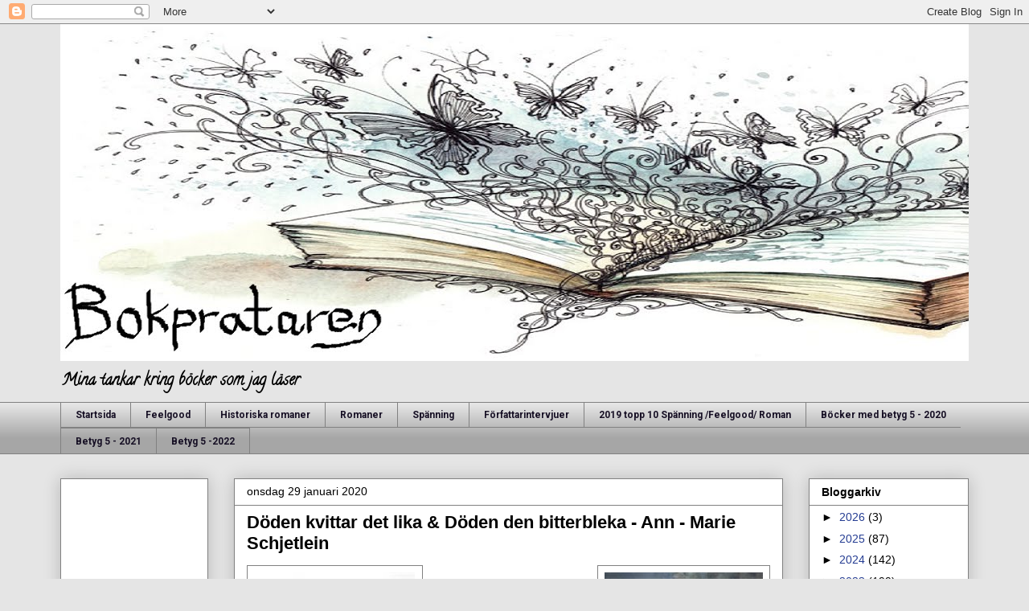

--- FILE ---
content_type: text/html; charset=UTF-8
request_url: https://bokprataren.blogspot.com/2020/01/doden-kvittar-det-lika-doden-den.html
body_size: 25291
content:
<!DOCTYPE html>
<html class='v2' dir='ltr' lang='sv'>
<head>
<link href='https://www.blogger.com/static/v1/widgets/335934321-css_bundle_v2.css' rel='stylesheet' type='text/css'/>
<meta content='width=1100' name='viewport'/>
<meta content='text/html; charset=UTF-8' http-equiv='Content-Type'/>
<meta content='blogger' name='generator'/>
<link href='https://bokprataren.blogspot.com/favicon.ico' rel='icon' type='image/x-icon'/>
<link href='https://bokprataren.blogspot.com/2020/01/doden-kvittar-det-lika-doden-den.html' rel='canonical'/>
<link rel="alternate" type="application/atom+xml" title="Bokprataren - Atom" href="https://bokprataren.blogspot.com/feeds/posts/default" />
<link rel="alternate" type="application/rss+xml" title="Bokprataren - RSS" href="https://bokprataren.blogspot.com/feeds/posts/default?alt=rss" />
<link rel="service.post" type="application/atom+xml" title="Bokprataren - Atom" href="https://www.blogger.com/feeds/3591826960380640091/posts/default" />

<link rel="alternate" type="application/atom+xml" title="Bokprataren - Atom" href="https://bokprataren.blogspot.com/feeds/8813248748218714030/comments/default" />
<!--Can't find substitution for tag [blog.ieCssRetrofitLinks]-->
<link href='https://blogger.googleusercontent.com/img/b/R29vZ2xl/AVvXsEhRuugEsRohEY8uikUWoL73u4S6TMMURahUhhQkyy1qWrQ5jib0URAHYwluKkcXP1q2GlJphF2aG8bylFmSiXA6GDVLhoglKKt1PVSm8BU2dWt8LmjS-g9fmcqTmDYHtjuX5CUH_6h5cVsv/s320/doden-kvittar-det-lika.jpg' rel='image_src'/>
<meta content='https://bokprataren.blogspot.com/2020/01/doden-kvittar-det-lika-doden-den.html' property='og:url'/>
<meta content='Döden kvittar det lika &amp; Döden den bitterbleka - Ann - Marie Schjetlein' property='og:title'/>
<meta content='bok, böcker, bokprataren, recensioner, tankar' property='og:description'/>
<meta content='https://blogger.googleusercontent.com/img/b/R29vZ2xl/AVvXsEhRuugEsRohEY8uikUWoL73u4S6TMMURahUhhQkyy1qWrQ5jib0URAHYwluKkcXP1q2GlJphF2aG8bylFmSiXA6GDVLhoglKKt1PVSm8BU2dWt8LmjS-g9fmcqTmDYHtjuX5CUH_6h5cVsv/w1200-h630-p-k-no-nu/doden-kvittar-det-lika.jpg' property='og:image'/>
<title>Bokprataren: Döden kvittar det lika & Döden den bitterbleka - Ann - Marie Schjetlein</title>
<style type='text/css'>@font-face{font-family:'Calligraffitti';font-style:normal;font-weight:400;font-display:swap;src:url(//fonts.gstatic.com/s/calligraffitti/v20/46k2lbT3XjDVqJw3DCmCFjE0vkFeOZdjppN_.woff2)format('woff2');unicode-range:U+0000-00FF,U+0131,U+0152-0153,U+02BB-02BC,U+02C6,U+02DA,U+02DC,U+0304,U+0308,U+0329,U+2000-206F,U+20AC,U+2122,U+2191,U+2193,U+2212,U+2215,U+FEFF,U+FFFD;}@font-face{font-family:'Roboto';font-style:normal;font-weight:700;font-stretch:100%;font-display:swap;src:url(//fonts.gstatic.com/s/roboto/v50/KFOMCnqEu92Fr1ME7kSn66aGLdTylUAMQXC89YmC2DPNWuYjalmZiAr0klQmz24O0g.woff2)format('woff2');unicode-range:U+0460-052F,U+1C80-1C8A,U+20B4,U+2DE0-2DFF,U+A640-A69F,U+FE2E-FE2F;}@font-face{font-family:'Roboto';font-style:normal;font-weight:700;font-stretch:100%;font-display:swap;src:url(//fonts.gstatic.com/s/roboto/v50/KFOMCnqEu92Fr1ME7kSn66aGLdTylUAMQXC89YmC2DPNWuYjalmQiAr0klQmz24O0g.woff2)format('woff2');unicode-range:U+0301,U+0400-045F,U+0490-0491,U+04B0-04B1,U+2116;}@font-face{font-family:'Roboto';font-style:normal;font-weight:700;font-stretch:100%;font-display:swap;src:url(//fonts.gstatic.com/s/roboto/v50/KFOMCnqEu92Fr1ME7kSn66aGLdTylUAMQXC89YmC2DPNWuYjalmYiAr0klQmz24O0g.woff2)format('woff2');unicode-range:U+1F00-1FFF;}@font-face{font-family:'Roboto';font-style:normal;font-weight:700;font-stretch:100%;font-display:swap;src:url(//fonts.gstatic.com/s/roboto/v50/KFOMCnqEu92Fr1ME7kSn66aGLdTylUAMQXC89YmC2DPNWuYjalmXiAr0klQmz24O0g.woff2)format('woff2');unicode-range:U+0370-0377,U+037A-037F,U+0384-038A,U+038C,U+038E-03A1,U+03A3-03FF;}@font-face{font-family:'Roboto';font-style:normal;font-weight:700;font-stretch:100%;font-display:swap;src:url(//fonts.gstatic.com/s/roboto/v50/KFOMCnqEu92Fr1ME7kSn66aGLdTylUAMQXC89YmC2DPNWuYjalnoiAr0klQmz24O0g.woff2)format('woff2');unicode-range:U+0302-0303,U+0305,U+0307-0308,U+0310,U+0312,U+0315,U+031A,U+0326-0327,U+032C,U+032F-0330,U+0332-0333,U+0338,U+033A,U+0346,U+034D,U+0391-03A1,U+03A3-03A9,U+03B1-03C9,U+03D1,U+03D5-03D6,U+03F0-03F1,U+03F4-03F5,U+2016-2017,U+2034-2038,U+203C,U+2040,U+2043,U+2047,U+2050,U+2057,U+205F,U+2070-2071,U+2074-208E,U+2090-209C,U+20D0-20DC,U+20E1,U+20E5-20EF,U+2100-2112,U+2114-2115,U+2117-2121,U+2123-214F,U+2190,U+2192,U+2194-21AE,U+21B0-21E5,U+21F1-21F2,U+21F4-2211,U+2213-2214,U+2216-22FF,U+2308-230B,U+2310,U+2319,U+231C-2321,U+2336-237A,U+237C,U+2395,U+239B-23B7,U+23D0,U+23DC-23E1,U+2474-2475,U+25AF,U+25B3,U+25B7,U+25BD,U+25C1,U+25CA,U+25CC,U+25FB,U+266D-266F,U+27C0-27FF,U+2900-2AFF,U+2B0E-2B11,U+2B30-2B4C,U+2BFE,U+3030,U+FF5B,U+FF5D,U+1D400-1D7FF,U+1EE00-1EEFF;}@font-face{font-family:'Roboto';font-style:normal;font-weight:700;font-stretch:100%;font-display:swap;src:url(//fonts.gstatic.com/s/roboto/v50/KFOMCnqEu92Fr1ME7kSn66aGLdTylUAMQXC89YmC2DPNWuYjaln6iAr0klQmz24O0g.woff2)format('woff2');unicode-range:U+0001-000C,U+000E-001F,U+007F-009F,U+20DD-20E0,U+20E2-20E4,U+2150-218F,U+2190,U+2192,U+2194-2199,U+21AF,U+21E6-21F0,U+21F3,U+2218-2219,U+2299,U+22C4-22C6,U+2300-243F,U+2440-244A,U+2460-24FF,U+25A0-27BF,U+2800-28FF,U+2921-2922,U+2981,U+29BF,U+29EB,U+2B00-2BFF,U+4DC0-4DFF,U+FFF9-FFFB,U+10140-1018E,U+10190-1019C,U+101A0,U+101D0-101FD,U+102E0-102FB,U+10E60-10E7E,U+1D2C0-1D2D3,U+1D2E0-1D37F,U+1F000-1F0FF,U+1F100-1F1AD,U+1F1E6-1F1FF,U+1F30D-1F30F,U+1F315,U+1F31C,U+1F31E,U+1F320-1F32C,U+1F336,U+1F378,U+1F37D,U+1F382,U+1F393-1F39F,U+1F3A7-1F3A8,U+1F3AC-1F3AF,U+1F3C2,U+1F3C4-1F3C6,U+1F3CA-1F3CE,U+1F3D4-1F3E0,U+1F3ED,U+1F3F1-1F3F3,U+1F3F5-1F3F7,U+1F408,U+1F415,U+1F41F,U+1F426,U+1F43F,U+1F441-1F442,U+1F444,U+1F446-1F449,U+1F44C-1F44E,U+1F453,U+1F46A,U+1F47D,U+1F4A3,U+1F4B0,U+1F4B3,U+1F4B9,U+1F4BB,U+1F4BF,U+1F4C8-1F4CB,U+1F4D6,U+1F4DA,U+1F4DF,U+1F4E3-1F4E6,U+1F4EA-1F4ED,U+1F4F7,U+1F4F9-1F4FB,U+1F4FD-1F4FE,U+1F503,U+1F507-1F50B,U+1F50D,U+1F512-1F513,U+1F53E-1F54A,U+1F54F-1F5FA,U+1F610,U+1F650-1F67F,U+1F687,U+1F68D,U+1F691,U+1F694,U+1F698,U+1F6AD,U+1F6B2,U+1F6B9-1F6BA,U+1F6BC,U+1F6C6-1F6CF,U+1F6D3-1F6D7,U+1F6E0-1F6EA,U+1F6F0-1F6F3,U+1F6F7-1F6FC,U+1F700-1F7FF,U+1F800-1F80B,U+1F810-1F847,U+1F850-1F859,U+1F860-1F887,U+1F890-1F8AD,U+1F8B0-1F8BB,U+1F8C0-1F8C1,U+1F900-1F90B,U+1F93B,U+1F946,U+1F984,U+1F996,U+1F9E9,U+1FA00-1FA6F,U+1FA70-1FA7C,U+1FA80-1FA89,U+1FA8F-1FAC6,U+1FACE-1FADC,U+1FADF-1FAE9,U+1FAF0-1FAF8,U+1FB00-1FBFF;}@font-face{font-family:'Roboto';font-style:normal;font-weight:700;font-stretch:100%;font-display:swap;src:url(//fonts.gstatic.com/s/roboto/v50/KFOMCnqEu92Fr1ME7kSn66aGLdTylUAMQXC89YmC2DPNWuYjalmbiAr0klQmz24O0g.woff2)format('woff2');unicode-range:U+0102-0103,U+0110-0111,U+0128-0129,U+0168-0169,U+01A0-01A1,U+01AF-01B0,U+0300-0301,U+0303-0304,U+0308-0309,U+0323,U+0329,U+1EA0-1EF9,U+20AB;}@font-face{font-family:'Roboto';font-style:normal;font-weight:700;font-stretch:100%;font-display:swap;src:url(//fonts.gstatic.com/s/roboto/v50/KFOMCnqEu92Fr1ME7kSn66aGLdTylUAMQXC89YmC2DPNWuYjalmaiAr0klQmz24O0g.woff2)format('woff2');unicode-range:U+0100-02BA,U+02BD-02C5,U+02C7-02CC,U+02CE-02D7,U+02DD-02FF,U+0304,U+0308,U+0329,U+1D00-1DBF,U+1E00-1E9F,U+1EF2-1EFF,U+2020,U+20A0-20AB,U+20AD-20C0,U+2113,U+2C60-2C7F,U+A720-A7FF;}@font-face{font-family:'Roboto';font-style:normal;font-weight:700;font-stretch:100%;font-display:swap;src:url(//fonts.gstatic.com/s/roboto/v50/KFOMCnqEu92Fr1ME7kSn66aGLdTylUAMQXC89YmC2DPNWuYjalmUiAr0klQmz24.woff2)format('woff2');unicode-range:U+0000-00FF,U+0131,U+0152-0153,U+02BB-02BC,U+02C6,U+02DA,U+02DC,U+0304,U+0308,U+0329,U+2000-206F,U+20AC,U+2122,U+2191,U+2193,U+2212,U+2215,U+FEFF,U+FFFD;}@font-face{font-family:'Unkempt';font-style:normal;font-weight:700;font-display:swap;src:url(//fonts.gstatic.com/s/unkempt/v22/2EbiL-Z2DFZue0DScTow5zK5qtxtX88.woff2)format('woff2');unicode-range:U+0000-00FF,U+0131,U+0152-0153,U+02BB-02BC,U+02C6,U+02DA,U+02DC,U+0304,U+0308,U+0329,U+2000-206F,U+20AC,U+2122,U+2191,U+2193,U+2212,U+2215,U+FEFF,U+FFFD;}</style>
<style id='page-skin-1' type='text/css'><!--
/*
-----------------------------------------------
Blogger Template Style
Name:     Awesome Inc.
Designer: Tina Chen
URL:      tinachen.org
----------------------------------------------- */
/* Content
----------------------------------------------- */
body {
font: normal normal 14px Arial, Tahoma, Helvetica, FreeSans, sans-serif;
color: #000000;
background: #e5e5e5 none no-repeat scroll center center;
}
html body .content-outer {
min-width: 0;
max-width: 100%;
width: 100%;
}
a:link {
text-decoration: none;
color: #243c92;
}
a:visited {
text-decoration: none;
color: #171025;
}
a:hover {
text-decoration: underline;
color: #243c92;
}
.body-fauxcolumn-outer .cap-top {
position: absolute;
z-index: 1;
height: 276px;
width: 100%;
background: transparent none repeat-x scroll top left;
_background-image: none;
}
/* Columns
----------------------------------------------- */
.content-inner {
padding: 0;
}
.header-inner .section {
margin: 0 16px;
}
.tabs-inner .section {
margin: 0 16px;
}
.main-inner {
padding-top: 30px;
}
.main-inner .column-center-inner,
.main-inner .column-left-inner,
.main-inner .column-right-inner {
padding: 0 5px;
}
*+html body .main-inner .column-center-inner {
margin-top: -30px;
}
#layout .main-inner .column-center-inner {
margin-top: 0;
}
/* Header
----------------------------------------------- */
.header-outer {
margin: 0 0 0 0;
background: rgba(0, 0, 0, 0) none repeat scroll 0 0;
}
.Header h1 {
font: normal bold 80px Unkempt;
color: #000000;
text-shadow: 0 0 -1px #000000;
}
.Header h1 a {
color: #000000;
}
.Header .description {
font: normal bold 20px Calligraffitti;
color: #000000;
}
.header-inner .Header .titlewrapper,
.header-inner .Header .descriptionwrapper {
padding-left: 0;
padding-right: 0;
margin-bottom: 0;
}
.header-inner .Header .titlewrapper {
padding-top: 22px;
}
/* Tabs
----------------------------------------------- */
.tabs-outer {
overflow: hidden;
position: relative;
background: #e5e5e5 url(https://resources.blogblog.com/blogblog/data/1kt/awesomeinc/tabs_gradient_light.png) repeat scroll 0 0;
}
#layout .tabs-outer {
overflow: visible;
}
.tabs-cap-top, .tabs-cap-bottom {
position: absolute;
width: 100%;
border-top: 1px solid #818181;
}
.tabs-cap-bottom {
bottom: 0;
}
.tabs-inner .widget li a {
display: inline-block;
margin: 0;
padding: .6em 1.5em;
font: normal bold 12px Roboto;
color: #171025;
border-top: 1px solid #818181;
border-bottom: 1px solid #818181;
border-left: 1px solid #818181;
height: 16px;
line-height: 16px;
}
.tabs-inner .widget li:last-child a {
border-right: 1px solid #818181;
}
.tabs-inner .widget li.selected a, .tabs-inner .widget li a:hover {
background: #000000 url(https://resources.blogblog.com/blogblog/data/1kt/awesomeinc/tabs_gradient_light.png) repeat-x scroll 0 -100px;
color: #ffffff;
}
/* Headings
----------------------------------------------- */
h2 {
font: normal bold 14px Arial, Tahoma, Helvetica, FreeSans, sans-serif;
color: #000000;
}
/* Widgets
----------------------------------------------- */
.main-inner .section {
margin: 0 27px;
padding: 0;
}
.main-inner .column-left-outer,
.main-inner .column-right-outer {
margin-top: 0;
}
#layout .main-inner .column-left-outer,
#layout .main-inner .column-right-outer {
margin-top: 0;
}
.main-inner .column-left-inner,
.main-inner .column-right-inner {
background: rgba(0, 0, 0, 0) none repeat 0 0;
-moz-box-shadow: 0 0 0 rgba(0, 0, 0, .2);
-webkit-box-shadow: 0 0 0 rgba(0, 0, 0, .2);
-goog-ms-box-shadow: 0 0 0 rgba(0, 0, 0, .2);
box-shadow: 0 0 0 rgba(0, 0, 0, .2);
-moz-border-radius: 0;
-webkit-border-radius: 0;
-goog-ms-border-radius: 0;
border-radius: 0;
}
#layout .main-inner .column-left-inner,
#layout .main-inner .column-right-inner {
margin-top: 0;
}
.sidebar .widget {
font: normal normal 14px Arial, Tahoma, Helvetica, FreeSans, sans-serif;
color: #000000;
}
.sidebar .widget a:link {
color: #243c92;
}
.sidebar .widget a:visited {
color: #171025;
}
.sidebar .widget a:hover {
color: #243c92;
}
.sidebar .widget h2 {
text-shadow: 0 0 -1px #000000;
}
.main-inner .widget {
background-color: #ffffff;
border: 1px solid #818181;
padding: 0 15px 15px;
margin: 20px -16px;
-moz-box-shadow: 0 0 20px rgba(0, 0, 0, .2);
-webkit-box-shadow: 0 0 20px rgba(0, 0, 0, .2);
-goog-ms-box-shadow: 0 0 20px rgba(0, 0, 0, .2);
box-shadow: 0 0 20px rgba(0, 0, 0, .2);
-moz-border-radius: 0;
-webkit-border-radius: 0;
-goog-ms-border-radius: 0;
border-radius: 0;
}
.main-inner .widget h2 {
margin: 0 -15px;
padding: .6em 15px .5em;
border-bottom: 1px solid rgba(0, 0, 0, 0);
}
.footer-inner .widget h2 {
padding: 0 0 .4em;
border-bottom: 1px solid rgba(0, 0, 0, 0);
}
.main-inner .widget h2 + div, .footer-inner .widget h2 + div {
border-top: 1px solid #818181;
padding-top: 8px;
}
.main-inner .widget .widget-content {
margin: 0 -15px;
padding: 7px 15px 0;
}
.main-inner .widget ul, .main-inner .widget #ArchiveList ul.flat {
margin: -8px -15px 0;
padding: 0;
list-style: none;
}
.main-inner .widget #ArchiveList {
margin: -8px 0 0;
}
.main-inner .widget ul li, .main-inner .widget #ArchiveList ul.flat li {
padding: .5em 15px;
text-indent: 0;
color: #000000;
border-top: 1px solid #818181;
border-bottom: 1px solid rgba(0, 0, 0, 0);
}
.main-inner .widget #ArchiveList ul li {
padding-top: .25em;
padding-bottom: .25em;
}
.main-inner .widget ul li:first-child, .main-inner .widget #ArchiveList ul.flat li:first-child {
border-top: none;
}
.main-inner .widget ul li:last-child, .main-inner .widget #ArchiveList ul.flat li:last-child {
border-bottom: none;
}
.post-body {
position: relative;
}
.main-inner .widget .post-body ul {
padding: 0 2.5em;
margin: .5em 0;
list-style: disc;
}
.main-inner .widget .post-body ul li {
padding: 0.25em 0;
margin-bottom: .25em;
color: #000000;
border: none;
}
.footer-inner .widget ul {
padding: 0;
list-style: none;
}
.widget .zippy {
color: #000000;
}
/* Posts
----------------------------------------------- */
body .main-inner .Blog {
padding: 0;
margin-bottom: 1em;
background-color: transparent;
border: none;
-moz-box-shadow: 0 0 0 rgba(0, 0, 0, 0);
-webkit-box-shadow: 0 0 0 rgba(0, 0, 0, 0);
-goog-ms-box-shadow: 0 0 0 rgba(0, 0, 0, 0);
box-shadow: 0 0 0 rgba(0, 0, 0, 0);
}
.main-inner .section:last-child .Blog:last-child {
padding: 0;
margin-bottom: 1em;
}
.main-inner .widget h2.date-header {
margin: 0 -15px 1px;
padding: 0 0 0 0;
font: normal normal 14px Arial, Tahoma, Helvetica, FreeSans, sans-serif;
color: #000000;
background: transparent none no-repeat scroll top left;
border-top: 0 solid #818181;
border-bottom: 1px solid rgba(0, 0, 0, 0);
-moz-border-radius-topleft: 0;
-moz-border-radius-topright: 0;
-webkit-border-top-left-radius: 0;
-webkit-border-top-right-radius: 0;
border-top-left-radius: 0;
border-top-right-radius: 0;
position: static;
bottom: 100%;
right: 15px;
text-shadow: 0 0 -1px #000000;
}
.main-inner .widget h2.date-header span {
font: normal normal 14px Arial, Tahoma, Helvetica, FreeSans, sans-serif;
display: block;
padding: .5em 15px;
border-left: 0 solid #818181;
border-right: 0 solid #818181;
}
.date-outer {
position: relative;
margin: 30px 0 20px;
padding: 0 15px;
background-color: #ffffff;
border: 1px solid #818181;
-moz-box-shadow: 0 0 20px rgba(0, 0, 0, .2);
-webkit-box-shadow: 0 0 20px rgba(0, 0, 0, .2);
-goog-ms-box-shadow: 0 0 20px rgba(0, 0, 0, .2);
box-shadow: 0 0 20px rgba(0, 0, 0, .2);
-moz-border-radius: 0;
-webkit-border-radius: 0;
-goog-ms-border-radius: 0;
border-radius: 0;
}
.date-outer:first-child {
margin-top: 0;
}
.date-outer:last-child {
margin-bottom: 20px;
-moz-border-radius-bottomleft: 0;
-moz-border-radius-bottomright: 0;
-webkit-border-bottom-left-radius: 0;
-webkit-border-bottom-right-radius: 0;
-goog-ms-border-bottom-left-radius: 0;
-goog-ms-border-bottom-right-radius: 0;
border-bottom-left-radius: 0;
border-bottom-right-radius: 0;
}
.date-posts {
margin: 0 -15px;
padding: 0 15px;
clear: both;
}
.post-outer, .inline-ad {
border-top: 1px solid #818181;
margin: 0 -15px;
padding: 15px 15px;
}
.post-outer {
padding-bottom: 10px;
}
.post-outer:first-child {
padding-top: 0;
border-top: none;
}
.post-outer:last-child, .inline-ad:last-child {
border-bottom: none;
}
.post-body {
position: relative;
}
.post-body img {
padding: 8px;
background: rgba(0, 0, 0, 0);
border: 1px solid #818181;
-moz-box-shadow: 0 0 0 rgba(0, 0, 0, .2);
-webkit-box-shadow: 0 0 0 rgba(0, 0, 0, .2);
box-shadow: 0 0 0 rgba(0, 0, 0, .2);
-moz-border-radius: 0;
-webkit-border-radius: 0;
border-radius: 0;
}
h3.post-title, h4 {
font: normal bold 22px Arial, Tahoma, Helvetica, FreeSans, sans-serif;
color: #000000;
}
h3.post-title a {
font: normal bold 22px Arial, Tahoma, Helvetica, FreeSans, sans-serif;
color: #000000;
}
h3.post-title a:hover {
color: #243c92;
text-decoration: underline;
}
.post-header {
margin: 0 0 1em;
}
.post-body {
line-height: 1.4;
}
.post-outer h2 {
color: #000000;
}
.post-footer {
margin: 1.5em 0 0;
}
#blog-pager {
padding: 15px;
font-size: 120%;
background-color: #ffffff;
border: 1px solid #818181;
-moz-box-shadow: 0 0 20px rgba(0, 0, 0, .2);
-webkit-box-shadow: 0 0 20px rgba(0, 0, 0, .2);
-goog-ms-box-shadow: 0 0 20px rgba(0, 0, 0, .2);
box-shadow: 0 0 20px rgba(0, 0, 0, .2);
-moz-border-radius: 0;
-webkit-border-radius: 0;
-goog-ms-border-radius: 0;
border-radius: 0;
-moz-border-radius-topleft: 0;
-moz-border-radius-topright: 0;
-webkit-border-top-left-radius: 0;
-webkit-border-top-right-radius: 0;
-goog-ms-border-top-left-radius: 0;
-goog-ms-border-top-right-radius: 0;
border-top-left-radius: 0;
border-top-right-radius-topright: 0;
margin-top: 1em;
}
.blog-feeds, .post-feeds {
margin: 1em 0;
text-align: center;
color: #000000;
}
.blog-feeds a, .post-feeds a {
color: #243c92;
}
.blog-feeds a:visited, .post-feeds a:visited {
color: #171025;
}
.blog-feeds a:hover, .post-feeds a:hover {
color: #243c92;
}
.post-outer .comments {
margin-top: 2em;
}
/* Comments
----------------------------------------------- */
.comments .comments-content .icon.blog-author {
background-repeat: no-repeat;
background-image: url([data-uri]);
}
.comments .comments-content .loadmore a {
border-top: 1px solid #818181;
border-bottom: 1px solid #818181;
}
.comments .continue {
border-top: 2px solid #818181;
}
/* Footer
----------------------------------------------- */
.footer-outer {
margin: -20px 0 -1px;
padding: 20px 0 0;
color: #000000;
overflow: hidden;
}
.footer-fauxborder-left {
border-top: 1px solid #818181;
background: #ffffff none repeat scroll 0 0;
-moz-box-shadow: 0 0 20px rgba(0, 0, 0, .2);
-webkit-box-shadow: 0 0 20px rgba(0, 0, 0, .2);
-goog-ms-box-shadow: 0 0 20px rgba(0, 0, 0, .2);
box-shadow: 0 0 20px rgba(0, 0, 0, .2);
margin: 0 -20px;
}
/* Mobile
----------------------------------------------- */
body.mobile {
background-size: auto;
}
.mobile .body-fauxcolumn-outer {
background: transparent none repeat scroll top left;
}
*+html body.mobile .main-inner .column-center-inner {
margin-top: 0;
}
.mobile .main-inner .widget {
padding: 0 0 15px;
}
.mobile .main-inner .widget h2 + div,
.mobile .footer-inner .widget h2 + div {
border-top: none;
padding-top: 0;
}
.mobile .footer-inner .widget h2 {
padding: 0.5em 0;
border-bottom: none;
}
.mobile .main-inner .widget .widget-content {
margin: 0;
padding: 7px 0 0;
}
.mobile .main-inner .widget ul,
.mobile .main-inner .widget #ArchiveList ul.flat {
margin: 0 -15px 0;
}
.mobile .main-inner .widget h2.date-header {
right: 0;
}
.mobile .date-header span {
padding: 0.4em 0;
}
.mobile .date-outer:first-child {
margin-bottom: 0;
border: 1px solid #818181;
-moz-border-radius-topleft: 0;
-moz-border-radius-topright: 0;
-webkit-border-top-left-radius: 0;
-webkit-border-top-right-radius: 0;
-goog-ms-border-top-left-radius: 0;
-goog-ms-border-top-right-radius: 0;
border-top-left-radius: 0;
border-top-right-radius: 0;
}
.mobile .date-outer {
border-color: #818181;
border-width: 0 1px 1px;
}
.mobile .date-outer:last-child {
margin-bottom: 0;
}
.mobile .main-inner {
padding: 0;
}
.mobile .header-inner .section {
margin: 0;
}
.mobile .post-outer, .mobile .inline-ad {
padding: 5px 0;
}
.mobile .tabs-inner .section {
margin: 0 10px;
}
.mobile .main-inner .widget h2 {
margin: 0;
padding: 0;
}
.mobile .main-inner .widget h2.date-header span {
padding: 0;
}
.mobile .main-inner .widget .widget-content {
margin: 0;
padding: 7px 0 0;
}
.mobile #blog-pager {
border: 1px solid transparent;
background: #ffffff none repeat scroll 0 0;
}
.mobile .main-inner .column-left-inner,
.mobile .main-inner .column-right-inner {
background: rgba(0, 0, 0, 0) none repeat 0 0;
-moz-box-shadow: none;
-webkit-box-shadow: none;
-goog-ms-box-shadow: none;
box-shadow: none;
}
.mobile .date-posts {
margin: 0;
padding: 0;
}
.mobile .footer-fauxborder-left {
margin: 0;
border-top: inherit;
}
.mobile .main-inner .section:last-child .Blog:last-child {
margin-bottom: 0;
}
.mobile-index-contents {
color: #000000;
}
.mobile .mobile-link-button {
background: #243c92 url(https://resources.blogblog.com/blogblog/data/1kt/awesomeinc/tabs_gradient_light.png) repeat scroll 0 0;
}
.mobile-link-button a:link, .mobile-link-button a:visited {
color: #ffffff;
}
.mobile .tabs-inner .PageList .widget-content {
background: transparent;
border-top: 1px solid;
border-color: #818181;
color: #171025;
}
.mobile .tabs-inner .PageList .widget-content .pagelist-arrow {
border-left: 1px solid #818181;
}

--></style>
<style id='template-skin-1' type='text/css'><!--
body {
min-width: 1162px;
}
.content-outer, .content-fauxcolumn-outer, .region-inner {
min-width: 1162px;
max-width: 1162px;
_width: 1162px;
}
.main-inner .columns {
padding-left: 216px;
padding-right: 231px;
}
.main-inner .fauxcolumn-center-outer {
left: 216px;
right: 231px;
/* IE6 does not respect left and right together */
_width: expression(this.parentNode.offsetWidth -
parseInt("216px") -
parseInt("231px") + 'px');
}
.main-inner .fauxcolumn-left-outer {
width: 216px;
}
.main-inner .fauxcolumn-right-outer {
width: 231px;
}
.main-inner .column-left-outer {
width: 216px;
right: 100%;
margin-left: -216px;
}
.main-inner .column-right-outer {
width: 231px;
margin-right: -231px;
}
#layout {
min-width: 0;
}
#layout .content-outer {
min-width: 0;
width: 800px;
}
#layout .region-inner {
min-width: 0;
width: auto;
}
body#layout div.add_widget {
padding: 8px;
}
body#layout div.add_widget a {
margin-left: 32px;
}
--></style>
<link href='https://www.blogger.com/dyn-css/authorization.css?targetBlogID=3591826960380640091&amp;zx=b5eca7ad-832c-4034-bdb5-910383def405' media='none' onload='if(media!=&#39;all&#39;)media=&#39;all&#39;' rel='stylesheet'/><noscript><link href='https://www.blogger.com/dyn-css/authorization.css?targetBlogID=3591826960380640091&amp;zx=b5eca7ad-832c-4034-bdb5-910383def405' rel='stylesheet'/></noscript>
<meta name='google-adsense-platform-account' content='ca-host-pub-1556223355139109'/>
<meta name='google-adsense-platform-domain' content='blogspot.com'/>

<!-- data-ad-client=ca-pub-2750372231062088 -->

<link rel="stylesheet" href="https://fonts.googleapis.com/css2?display=swap&family=Pacifico"></head>
<body class='loading variant-light'>
<div class='navbar section' id='navbar' name='Navbar'><div class='widget Navbar' data-version='1' id='Navbar1'><script type="text/javascript">
    function setAttributeOnload(object, attribute, val) {
      if(window.addEventListener) {
        window.addEventListener('load',
          function(){ object[attribute] = val; }, false);
      } else {
        window.attachEvent('onload', function(){ object[attribute] = val; });
      }
    }
  </script>
<div id="navbar-iframe-container"></div>
<script type="text/javascript" src="https://apis.google.com/js/platform.js"></script>
<script type="text/javascript">
      gapi.load("gapi.iframes:gapi.iframes.style.bubble", function() {
        if (gapi.iframes && gapi.iframes.getContext) {
          gapi.iframes.getContext().openChild({
              url: 'https://www.blogger.com/navbar/3591826960380640091?po\x3d8813248748218714030\x26origin\x3dhttps://bokprataren.blogspot.com',
              where: document.getElementById("navbar-iframe-container"),
              id: "navbar-iframe"
          });
        }
      });
    </script><script type="text/javascript">
(function() {
var script = document.createElement('script');
script.type = 'text/javascript';
script.src = '//pagead2.googlesyndication.com/pagead/js/google_top_exp.js';
var head = document.getElementsByTagName('head')[0];
if (head) {
head.appendChild(script);
}})();
</script>
</div></div>
<div class='body-fauxcolumns'>
<div class='fauxcolumn-outer body-fauxcolumn-outer'>
<div class='cap-top'>
<div class='cap-left'></div>
<div class='cap-right'></div>
</div>
<div class='fauxborder-left'>
<div class='fauxborder-right'></div>
<div class='fauxcolumn-inner'>
</div>
</div>
<div class='cap-bottom'>
<div class='cap-left'></div>
<div class='cap-right'></div>
</div>
</div>
</div>
<div class='content'>
<div class='content-fauxcolumns'>
<div class='fauxcolumn-outer content-fauxcolumn-outer'>
<div class='cap-top'>
<div class='cap-left'></div>
<div class='cap-right'></div>
</div>
<div class='fauxborder-left'>
<div class='fauxborder-right'></div>
<div class='fauxcolumn-inner'>
</div>
</div>
<div class='cap-bottom'>
<div class='cap-left'></div>
<div class='cap-right'></div>
</div>
</div>
</div>
<div class='content-outer'>
<div class='content-cap-top cap-top'>
<div class='cap-left'></div>
<div class='cap-right'></div>
</div>
<div class='fauxborder-left content-fauxborder-left'>
<div class='fauxborder-right content-fauxborder-right'></div>
<div class='content-inner'>
<header>
<div class='header-outer'>
<div class='header-cap-top cap-top'>
<div class='cap-left'></div>
<div class='cap-right'></div>
</div>
<div class='fauxborder-left header-fauxborder-left'>
<div class='fauxborder-right header-fauxborder-right'></div>
<div class='region-inner header-inner'>
<div class='header section' id='header' name='Rubrik'><div class='widget Header' data-version='1' id='Header1'>
<div id='header-inner'>
<a href='https://bokprataren.blogspot.com/' style='display: block'>
<img alt='Bokprataren' height='419px; ' id='Header1_headerimg' src='https://blogger.googleusercontent.com/img/b/R29vZ2xl/AVvXsEhKyXjTUmoJ63FRcqkbr437K6oRb-ZrYIF-CqYzTWNLy76l315KrVzP7NWOD3S52oabe4El3upHKk8HXV2RvDg075DFEwPB5mZIJq5s8QorlpRMJfTz-qfDr2QjnXvzxUwjJM45elHfTrMO/s1600/beskuren+bok.jpg' style='display: block' width='1600px; '/>
</a>
<div class='descriptionwrapper'>
<p class='description'><span>Mina tankar kring böcker som jag läser</span></p>
</div>
</div>
</div></div>
</div>
</div>
<div class='header-cap-bottom cap-bottom'>
<div class='cap-left'></div>
<div class='cap-right'></div>
</div>
</div>
</header>
<div class='tabs-outer'>
<div class='tabs-cap-top cap-top'>
<div class='cap-left'></div>
<div class='cap-right'></div>
</div>
<div class='fauxborder-left tabs-fauxborder-left'>
<div class='fauxborder-right tabs-fauxborder-right'></div>
<div class='region-inner tabs-inner'>
<div class='tabs section' id='crosscol' name='Alla kolumner'><div class='widget PageList' data-version='1' id='PageList1'>
<h2>Sidor</h2>
<div class='widget-content'>
<ul>
<li>
<a href='https://bokprataren.blogspot.com/'>Startsida</a>
</li>
<li>
<a href='https://bokprataren.blogspot.com/p/feel-good.html'>Feelgood </a>
</li>
<li>
<a href='https://bokprataren.blogspot.com/p/historiska-romaner.html'>Historiska romaner</a>
</li>
<li>
<a href='https://bokprataren.blogspot.com/p/romaner.html'>Romaner</a>
</li>
<li>
<a href='https://bokprataren.blogspot.com/p/deckare.html'>Spänning</a>
</li>
<li>
<a href='https://bokprataren.blogspot.com/p/forfattarintervjuer.html'>Författarintervjuer </a>
</li>
<li>
<a href='https://bokprataren.blogspot.com/p/2019-ars.html'>2019 topp 10 Spänning /Feelgood/ Roman</a>
</li>
<li>
<a href='https://bokprataren.blogspot.com/p/bocker-med-betyg-5-2020.html'>Böcker med betyg 5 - 2020</a>
</li>
<li>
<a href='https://bokprataren.blogspot.com/p/betyg-5-2021.html'>Betyg 5 - 2021</a>
</li>
<li>
<a href='https://bokprataren.blogspot.com/p/betyg-5-2022.html'>Betyg 5 -2022 </a>
</li>
</ul>
<div class='clear'></div>
</div>
</div></div>
<div class='tabs no-items section' id='crosscol-overflow' name='Cross-Column 2'></div>
</div>
</div>
<div class='tabs-cap-bottom cap-bottom'>
<div class='cap-left'></div>
<div class='cap-right'></div>
</div>
</div>
<div class='main-outer'>
<div class='main-cap-top cap-top'>
<div class='cap-left'></div>
<div class='cap-right'></div>
</div>
<div class='fauxborder-left main-fauxborder-left'>
<div class='fauxborder-right main-fauxborder-right'></div>
<div class='region-inner main-inner'>
<div class='columns fauxcolumns'>
<div class='fauxcolumn-outer fauxcolumn-center-outer'>
<div class='cap-top'>
<div class='cap-left'></div>
<div class='cap-right'></div>
</div>
<div class='fauxborder-left'>
<div class='fauxborder-right'></div>
<div class='fauxcolumn-inner'>
</div>
</div>
<div class='cap-bottom'>
<div class='cap-left'></div>
<div class='cap-right'></div>
</div>
</div>
<div class='fauxcolumn-outer fauxcolumn-left-outer'>
<div class='cap-top'>
<div class='cap-left'></div>
<div class='cap-right'></div>
</div>
<div class='fauxborder-left'>
<div class='fauxborder-right'></div>
<div class='fauxcolumn-inner'>
</div>
</div>
<div class='cap-bottom'>
<div class='cap-left'></div>
<div class='cap-right'></div>
</div>
</div>
<div class='fauxcolumn-outer fauxcolumn-right-outer'>
<div class='cap-top'>
<div class='cap-left'></div>
<div class='cap-right'></div>
</div>
<div class='fauxborder-left'>
<div class='fauxborder-right'></div>
<div class='fauxcolumn-inner'>
</div>
</div>
<div class='cap-bottom'>
<div class='cap-left'></div>
<div class='cap-right'></div>
</div>
</div>
<!-- corrects IE6 width calculation -->
<div class='columns-inner'>
<div class='column-center-outer'>
<div class='column-center-inner'>
<div class='main section' id='main' name='Huvudsektion'><div class='widget Blog' data-version='1' id='Blog1'>
<div class='blog-posts hfeed'>

          <div class="date-outer">
        
<h2 class='date-header'><span>onsdag 29 januari 2020</span></h2>

          <div class="date-posts">
        
<div class='post-outer'>
<div class='post hentry uncustomized-post-template' itemprop='blogPost' itemscope='itemscope' itemtype='http://schema.org/BlogPosting'>
<meta content='https://blogger.googleusercontent.com/img/b/R29vZ2xl/AVvXsEhRuugEsRohEY8uikUWoL73u4S6TMMURahUhhQkyy1qWrQ5jib0URAHYwluKkcXP1q2GlJphF2aG8bylFmSiXA6GDVLhoglKKt1PVSm8BU2dWt8LmjS-g9fmcqTmDYHtjuX5CUH_6h5cVsv/s320/doden-kvittar-det-lika.jpg' itemprop='image_url'/>
<meta content='3591826960380640091' itemprop='blogId'/>
<meta content='8813248748218714030' itemprop='postId'/>
<a name='8813248748218714030'></a>
<h3 class='post-title entry-title' itemprop='name'>
Döden kvittar det lika & Döden den bitterbleka - Ann - Marie Schjetlein
</h3>
<div class='post-header'>
<div class='post-header-line-1'></div>
</div>
<div class='post-body entry-content' id='post-body-8813248748218714030' itemprop='description articleBody'>
<div class="separator" style="clear: both; text-align: center;">
<a href="https://blogger.googleusercontent.com/img/b/R29vZ2xl/AVvXsEhRuugEsRohEY8uikUWoL73u4S6TMMURahUhhQkyy1qWrQ5jib0URAHYwluKkcXP1q2GlJphF2aG8bylFmSiXA6GDVLhoglKKt1PVSm8BU2dWt8LmjS-g9fmcqTmDYHtjuX5CUH_6h5cVsv/s1600/doden-kvittar-det-lika.jpg" imageanchor="1" style="clear: left; float: left; margin-bottom: 1em; margin-right: 1em;"><img border="0" data-original-height="316" data-original-width="201" height="320" loading="lazy" src="https://blogger.googleusercontent.com/img/b/R29vZ2xl/AVvXsEhRuugEsRohEY8uikUWoL73u4S6TMMURahUhhQkyy1qWrQ5jib0URAHYwluKkcXP1q2GlJphF2aG8bylFmSiXA6GDVLhoglKKt1PVSm8BU2dWt8LmjS-g9fmcqTmDYHtjuX5CUH_6h5cVsv/s320/doden-kvittar-det-lika.jpg" width="201" /></a></div>
<a href="https://blogger.googleusercontent.com/img/b/R29vZ2xl/AVvXsEjwoZqOGTmCzOfr3DDlTJKaTYPnOYoaWwGUeN8PsXXWhuy8jaRVrMhA02KdfyZOp-LaxRBcPCLkSqQj1kxlXNbIPQitA6opJfMTWvbrxQZ1LE1LN3ZHj_ywG-KPDtYfyGn2xEPxXLCBW3d_/s1600/doden-den-bitterbleka.jpg" imageanchor="1" style="clear: right; float: right; margin-bottom: 1em; margin-left: 1em; text-align: center;"><img border="0" data-original-height="325" data-original-width="202" height="320" loading="lazy" src="https://blogger.googleusercontent.com/img/b/R29vZ2xl/AVvXsEjwoZqOGTmCzOfr3DDlTJKaTYPnOYoaWwGUeN8PsXXWhuy8jaRVrMhA02KdfyZOp-LaxRBcPCLkSqQj1kxlXNbIPQitA6opJfMTWvbrxQZ1LE1LN3ZHj_ywG-KPDtYfyGn2xEPxXLCBW3d_/s320/doden-den-bitterbleka.jpg" width="197" /></a>&nbsp; &nbsp; &nbsp; &nbsp; <br />
<br />
<div class="separator" style="clear: both; text-align: left;">
</div>
<div class="product__reviews__review" style="-webkit-text-stroke-width: 0px; background-color: white; color: #100a24; font-family: Montserrat, sans-serif; font-size: 16px; font-style: normal; font-variant-caps: normal; font-variant-ligatures: normal; font-weight: 400; letter-spacing: normal; margin-bottom: 16px; orphans: 2; text-align: start; text-decoration-color: initial; text-decoration-style: initial; text-indent: 0px; text-transform: none; white-space: normal; widows: 2; word-spacing: 0px;">
<div class="product__stars__wrapper" style="display: flex;" title="Betyg 4.0 av 5">
<div class="product__stars" style="display: flex; margin-right: 8px; position: relative;">
</div>
</div>
</div>
<br />
<span style="font-family: &quot;arial&quot; , &quot;helvetica&quot; , sans-serif;">Jag har läst de två först i en serie om Andreas som jobbar som kirurg på sjukhuset i Halmstad. Författaren har en fin känsla för relationer, dramatik och spänningshalten är hög.<br />Anne-Marie skriver bra och fängslande med ett högt tempo och ett bra driv.<br />Jag kan tycka att historierna är lika mycket relationsdraman som spänningsromaner och båda har undertoner av att något hotfullt och skrämmande ska hända. Hela tiden ligger det och darrar i luften att något fasansfullt kommer att ske. Något är förfärligt fel. <br /><br />Två helt ok böcker som utspelar sig i sjukhusmiljö men även runt händelser som sker i Andreas liv.<br />Mitt tips! Läs dem i rätt ordning då man följer personernas liv och jag rekommenderar böckerna till alla som tycker om lättlästa svenska kriminalromaner.<br /><br /><br /><b>Handling - Döden den kvittar lika</b></span><br />
<div>
<span style="font-family: &quot;arial&quot; , &quot;helvetica&quot; , sans-serif;">&#8221;Förresten Andreas, du känner henne!&#8221; Röda lockar faller över bårens kant och Andreas hjärta stannar. Hemma i den fashionabla villan finns hans fru och barn men medvetslös på båren framför honom i akutrummet ligger hans livs kärlek.<br /><br />Olyckan får sanningar att bubbla upp till ytan medan Andreas försöker hålla ställningarna. Hans fru försöker förgäves berätta för honom vad hon vet, men är det han som stöter henne ifrån sig eller hon som drar sig undan? Det förflutna spelar ut sina kort.<br /><br />Runt människorna på ett sjukhus i Halmstad utspelar sig livet i sin mest dramatiska form. Sjukhusets kulvertar vindlar sig likt livsuppehållande kärlträd kring trasiga människor som söker kärlek men finner ensamhet, svartsjuka och ond bråd död. <br /><b><br /></b></span></div>
<div>
<span style="font-family: &quot;arial&quot; , &quot;helvetica&quot; , sans-serif;"><b>Handling -&nbsp;Döden den bitterbleka</b><br />&#187;Du och jag Andreas, vi kommer få det så bra. Du kommer älska mig, bara mig.&#171;<br />Halmstad plågas av ett pedofilrykte. Som kirurg tvingas Andreas ta emot skadade pojkar på sjukhuset. Utnyttjade kroppar. Oron växer sig större, ockuperar honom. En pedofil. Kan Petra verkligen ha någonting med det här att göra?<br /><br />Trots att Andreas inte sett skymten av Petra på ett år kan han inte slappna av. Hennes sista ord gnager. Hon mördade för att komma honom nära ändå har han inte kontaktat polisen. Om du gör det kommer jag tillbaka. Men inte till dig. Utan till dina kära söner. Så Andreas tassar på tå, tvekar inför relationer som lockar, osäker på vad som kan väcka Petras vrede.</span><br />
<div>
<br /></div>
<div>
<div style="background-color: white;">
<div>
<span style="font-family: &quot;arial&quot; , &quot;tahoma&quot; , &quot;helvetica&quot; , &quot;freesans&quot; , sans-serif; font-weight: bold;">Författare:</span><span style="font-family: &quot;arial&quot; , &quot;tahoma&quot; , &quot;helvetica&quot; , &quot;freesans&quot; , sans-serif;">&nbsp;</span><span style="font-family: &quot;arial&quot; , &quot;helvetica&quot; , sans-serif;">Ann - Marie Schjetlein</span></div>
<div>
<b style="font-family: Arial, Tahoma, Helvetica, FreeSans, sans-serif;">Titlel:</b><span style="font-family: &quot;arial&quot; , &quot;tahoma&quot; , &quot;helvetica&quot; , &quot;freesans&quot; , sans-serif; font-weight: bold;">&nbsp;</span><span style="font-family: &quot;arial&quot; , &quot;helvetica&quot; , sans-serif;">Döden kvittar det lika &amp; Döden den bitterbleka&nbsp;</span><br />
<div style="font-family: Arial, Tahoma, Helvetica, FreeSans, sans-serif;">
<b>Utgiven av</b><a href="http://ordberoende.com/" style="color: #171025; text-decoration-line: none;" target="_blank">:&nbsp;</a><span style="font-family: &quot;arial&quot; , &quot;helvetica&quot; , sans-serif;"><a href="https://harpercollins.se/" style="color: #171025; text-decoration-line: none;" target="_blank">H</a>oi och Bokfabriken</span><span style="font-family: &quot;arial&quot; , &quot;helvetica&quot; , sans-serif;"></span></div>
</div>
<div style="font-family: Arial, Tahoma, Helvetica, FreeSans, sans-serif;">
<b>ISBN</b><span style="font-family: &quot;arial&quot; , &quot;tahoma&quot; , &quot;helvetica&quot; , &quot;freesans&quot; , sans-serif;">:</span><span style="font-family: &quot;arial&quot; , &quot;helvetica&quot; , sans-serif;">&nbsp;</span><span style="color: #100a24; font-family: &quot;montserrat&quot; , sans-serif; font-size: 16px;">9789175579931 &amp;&nbsp;</span><span style="color: #100a24; font-family: &quot;montserrat&quot; , sans-serif; font-size: 16px;">9789176293485</span></div>
<div style="font-family: Arial, Tahoma, Helvetica, FreeSans, sans-serif;">
<b>Betyg: 3&nbsp;</b>🌟🌟🌟<br />
<b>Finns hos</b><br />
<a href="https://www.bokus.com/cgi-bin/product_search.cgi?ac_used=yes&amp;search_word=schjetlein" style="color: #171025; text-decoration-line: none;" target="_blank">Bokus&nbsp;</a>&amp;&nbsp;<a href="https://www.adlibris.com/se/sok?filter=author%3AAnne-Marie%20Schjetlein" style="color: #171025; text-decoration-line: none;" target="_blank">Adlibris</a></div>
<div style="font-family: Arial, Tahoma, Helvetica, FreeSans, sans-serif;">
<a href="https://www.omnible.se/gtin/9789175579931" style="color: #171025; font-family: Arial, Helvetica, sans-serif; text-decoration-line: none;" target="_blank">Omnible</a><span style="font-family: &quot;arial&quot; , &quot;helvetica&quot; , sans-serif;">&nbsp;- hittar bästa priset på boken åt dig</span><br />
<b>Lyssna&nbsp;</b><br />
<span style="font-family: &quot;arial&quot; , &quot;helvetica&quot; , sans-serif;"><a href="https://www.storytel.com/se/sv/sok-schje" style="color: #171025; text-decoration-line: none;" target="_blank">Storytel</a>:&nbsp;uppläsare Del 1 Mats Eklund Del 2 Katarina Ewerlöf</span></div>
</div>
<div style="background-color: white; font-family: Arial, Tahoma, Helvetica, FreeSans, sans-serif;">
<div>
<b><span style="font-family: &quot;arial&quot; , &quot;helvetica&quot; , sans-serif;">Läs även andra bloggar om boken</span></b></div>
<span style="box-shadow: none; box-sizing: inherit; font-family: &quot;arial&quot; , &quot;helvetica&quot; , sans-serif;"><a href="https://www.bokbloggar.se/isbn/9789175579931" style="box-shadow: none; box-sizing: inherit; color: #171025; text-decoration-line: none;" target="_blank">bokbloggar.se</a></span></div>
</div>
<div>
<br /></div>
</div>
<div style='clear: both;'></div>
</div>
<div class='post-footer'>
<div class='post-footer-line post-footer-line-1'>
<span class='post-author vcard'>
</span>
<span class='post-timestamp'>
kl.
<meta content='https://bokprataren.blogspot.com/2020/01/doden-kvittar-det-lika-doden-den.html' itemprop='url'/>
<a class='timestamp-link' href='https://bokprataren.blogspot.com/2020/01/doden-kvittar-det-lika-doden-den.html' rel='bookmark' title='permanent link'><abbr class='published' itemprop='datePublished' title='2020-01-29T15:56:00+01:00'>januari 29, 2020</abbr></a>
</span>
<span class='post-comment-link'>
</span>
<span class='post-icons'>
<span class='item-control blog-admin pid-503461583'>
<a href='https://www.blogger.com/post-edit.g?blogID=3591826960380640091&postID=8813248748218714030&from=pencil' title='Redigera inlägg'>
<img alt='' class='icon-action' height='18' src='https://resources.blogblog.com/img/icon18_edit_allbkg.gif' width='18'/>
</a>
</span>
</span>
<div class='post-share-buttons goog-inline-block'>
<a class='goog-inline-block share-button sb-email' href='https://www.blogger.com/share-post.g?blogID=3591826960380640091&postID=8813248748218714030&target=email' target='_blank' title='Skicka med e-post'><span class='share-button-link-text'>Skicka med e-post</span></a><a class='goog-inline-block share-button sb-blog' href='https://www.blogger.com/share-post.g?blogID=3591826960380640091&postID=8813248748218714030&target=blog' onclick='window.open(this.href, "_blank", "height=270,width=475"); return false;' target='_blank' title='BlogThis!'><span class='share-button-link-text'>BlogThis!</span></a><a class='goog-inline-block share-button sb-twitter' href='https://www.blogger.com/share-post.g?blogID=3591826960380640091&postID=8813248748218714030&target=twitter' target='_blank' title='Dela på X'><span class='share-button-link-text'>Dela på X</span></a><a class='goog-inline-block share-button sb-facebook' href='https://www.blogger.com/share-post.g?blogID=3591826960380640091&postID=8813248748218714030&target=facebook' onclick='window.open(this.href, "_blank", "height=430,width=640"); return false;' target='_blank' title='Dela på Facebook'><span class='share-button-link-text'>Dela på Facebook</span></a><a class='goog-inline-block share-button sb-pinterest' href='https://www.blogger.com/share-post.g?blogID=3591826960380640091&postID=8813248748218714030&target=pinterest' target='_blank' title='Dela på Pinterest'><span class='share-button-link-text'>Dela på Pinterest</span></a>
</div>
</div>
<div class='post-footer-line post-footer-line-2'>
<span class='post-labels'>
Etiketter:
<a href='https://bokprataren.blogspot.com/search/label/adlibris' rel='tag'>adlibris</a>,
<a href='https://bokprataren.blogspot.com/search/label/Ann%20-%20Marie%20Schjetlein' rel='tag'>Ann - Marie Schjetlein</a>,
<a href='https://bokprataren.blogspot.com/search/label/bettan_bokprataren' rel='tag'>bettan_bokprataren</a>,
<a href='https://bokprataren.blogspot.com/search/label/bokus' rel='tag'>bokus</a>,
<a href='https://bokprataren.blogspot.com/search/label/D%C3%B6den%20den%20bitterbleka' rel='tag'>Döden den bitterbleka</a>,
<a href='https://bokprataren.blogspot.com/search/label/D%C3%B6den%20kvittar%20det%20lika' rel='tag'>Döden kvittar det lika</a>,
<a href='https://bokprataren.blogspot.com/search/label/omnibel' rel='tag'>omnibel</a>,
<a href='https://bokprataren.blogspot.com/search/label/relationsdrama' rel='tag'>relationsdrama</a>,
<a href='https://bokprataren.blogspot.com/search/label/sjukhusmilj%C3%B6' rel='tag'>sjukhusmiljö</a>,
<a href='https://bokprataren.blogspot.com/search/label/sp%C3%A4nning' rel='tag'>spänning</a>
</span>
</div>
<div class='post-footer-line post-footer-line-3'>
<span class='post-location'>
</span>
</div>
</div>
</div>
<div class='comments' id='comments'>
<a name='comments'></a>
<h4>Inga kommentarer:</h4>
<div id='Blog1_comments-block-wrapper'>
<dl class='avatar-comment-indent' id='comments-block'>
</dl>
</div>
<p class='comment-footer'>
<div class='comment-form'>
<a name='comment-form'></a>
<h4 id='comment-post-message'>Skicka en kommentar</h4>
<p>
</p>
<a href='https://www.blogger.com/comment/frame/3591826960380640091?po=8813248748218714030&hl=sv&saa=85391&origin=https://bokprataren.blogspot.com' id='comment-editor-src'></a>
<iframe allowtransparency='true' class='blogger-iframe-colorize blogger-comment-from-post' frameborder='0' height='410px' id='comment-editor' name='comment-editor' src='' width='100%'></iframe>
<script src='https://www.blogger.com/static/v1/jsbin/2830521187-comment_from_post_iframe.js' type='text/javascript'></script>
<script type='text/javascript'>
      BLOG_CMT_createIframe('https://www.blogger.com/rpc_relay.html');
    </script>
</div>
</p>
</div>
</div>
<div class='inline-ad'>
<script async src="https://pagead2.googlesyndication.com/pagead/js/adsbygoogle.js?client=ca-pub-2750372231062088&host=ca-host-pub-1556223355139109" crossorigin="anonymous"></script>
<!-- bokprataren_main_Blog1_1x1_as -->
<ins class="adsbygoogle"
     style="display:block"
     data-ad-client="ca-pub-2750372231062088"
     data-ad-host="ca-host-pub-1556223355139109"
     data-ad-slot="9347411173"
     data-ad-format="auto"
     data-full-width-responsive="true"></ins>
<script>
(adsbygoogle = window.adsbygoogle || []).push({});
</script>
</div>

        </div></div>
      
</div>
<div class='blog-pager' id='blog-pager'>
<span id='blog-pager-newer-link'>
<a class='blog-pager-newer-link' href='https://bokprataren.blogspot.com/2020/01/en-ovantad-foralskelse-familjen.html' id='Blog1_blog-pager-newer-link' title='Senaste inlägg'>Senaste inlägg</a>
</span>
<span id='blog-pager-older-link'>
<a class='blog-pager-older-link' href='https://bokprataren.blogspot.com/2020/01/bhavana-en-liten-bok-om-thailandsk.html' id='Blog1_blog-pager-older-link' title='Äldre inlägg'>Äldre inlägg</a>
</span>
<a class='home-link' href='https://bokprataren.blogspot.com/'>Startsida</a>
</div>
<div class='clear'></div>
<div class='post-feeds'>
<div class='feed-links'>
Prenumerera på:
<a class='feed-link' href='https://bokprataren.blogspot.com/feeds/8813248748218714030/comments/default' target='_blank' type='application/atom+xml'>Kommentarer till inlägget (Atom)</a>
</div>
</div>
</div></div>
</div>
</div>
<div class='column-left-outer'>
<div class='column-left-inner'>
<aside>
<div class='sidebar section' id='sidebar-left-1'><div class='widget AdSense' data-version='1' id='AdSense1'>
<div class='widget-content'>
<script async src="https://pagead2.googlesyndication.com/pagead/js/adsbygoogle.js"></script>
<!-- bokprataren_sidebar-left-1_AdSense1_1x1_as -->
<ins class="adsbygoogle"
     style="display:block"
     data-ad-client="ca-pub-2750372231062088"
     data-ad-host="ca-host-pub-1556223355139109"
     data-ad-slot="4095671224"
     data-ad-format="auto"
     data-full-width-responsive="true"></ins>
<script>
(adsbygoogle = window.adsbygoogle || []).push({});
</script>
<div class='clear'></div>
</div>
</div><div class='widget Image' data-version='1' id='Image13'>
<h2>Bokpratarens debutroman</h2>
<div class='widget-content'>
<a href='https://bokprataren.blogspot.com/2023/04/tjuvapack-och-systraskap-elisabeth.html'>
<img alt='Bokpratarens debutroman' height='238' id='Image13_img' src='https://blogger.googleusercontent.com/img/a/AVvXsEgRk-GqgSwtemVFYhj-JWRru7hkTaauiVU2U1rQjN677qqa9DPDyFCNK2DoKWVHJSQlHGR9HVpl9fSxC6gvHkkSatQxIyglA6HCtl3Hq5HBwdfp66gR_k2kzx9MQX8bgbJYLi8jlOUHNBRmUtmIqir2bg7NIgYp0rXQHMJ1EQhYl2FkVsmUTnAwbySNOgJc=s238' width='152'/>
</a>
<br/>
<span class='caption'>Tjuvapack och systraskap</span>
</div>
<div class='clear'></div>
</div><div class='widget Image' data-version='1' id='Image1'>
<div class='widget-content'>
<img alt='' height='176' id='Image1_img' src='https://blogger.googleusercontent.com/img/b/R29vZ2xl/AVvXsEi2NfwYrYYzEBy3ErIucGUbc7vbZT-5ee3IKh6uGWvcAqu_oKeivtIq2BsFkfuFXla0C1ugSebAPQz0mpxEktvnFcU4hpfX5ubTpxLu8lpPS-TzLLw5f6M3-CeXJJrGG-7WkW7vd8sW9RTq/s1600/104437078_10157720982429580_8678641768933497980_n.jpg' width='176'/>
<br/>
</div>
<div class='clear'></div>
</div><div class='widget Text' data-version='1' id='Text1'>
<div class='widget-content'>
<div =""   style="font-family:&quot;;font-size:130%;"><p class="MsoNormal"   style="font-style: normal; font-variant-caps: normal; font-variant-ligatures: normal; font-weight: normal; line-height: normal; margin-bottom: 0cm;font-family:&quot;;font-size:100%;"><span =""   style="font-family:&quot;;font-size:14pt;">Mitt namn är Elisabeth och redan som 5 - åring fick jag mitt första lånekort på biblioteket. Läsa är livet!<o:p></o:p></span></p>  <p class="MsoNormal"   style="font-style: normal; font-variant-caps: normal; font-variant-ligatures: normal; font-weight: normal; line-height: normal; margin-bottom: 0cm;font-family:&quot;;font-size:100%;"><span =""   style="font-family:&quot;;font-size:12pt;">Jag vill tipsa dig om böcker jag lyssnar på och läser. Det är allt mellan himmel och jord, men har en förkärlek till svenska författare, främst deckare, historiska romaner och f</span><span =""   style="font-family:&quot;;font-size:16pt;">eelgood.<br /></span></p><p class="MsoNormal"   style="font-style: normal; font-variant-caps: normal; font-variant-ligatures: normal; font-weight: normal; line-height: normal; margin-bottom: 0cm;font-family:&quot;;font-size:100%;"><span =""   style="font-family:&quot;;font-size:12pt;"><b style="background-color: white; font-family: Arial, Tahoma, Helvetica, FreeSans, sans-serif; font-size: 14px;">Följ mig på instagram</b></span></p><p class="MsoNormal" style="line-height: normal; margin-bottom: 0cm;"><span><span =""  style="color:white;"><a href="https://www.instagram.com/" style="color: #171025; font-family: arial, tahoma, helvetica, freesans, sans-serif; font-size: 14px; font-style: normal; font-variant-caps: normal; font-variant-ligatures: normal; font-weight: bold;">bettan_bokpratare</a>n<br /></span></span></p><p class="MsoNormal" style="line-height: normal; margin-bottom: 0cm;"><span><span =""  style="color:white;"><a href="https://www.bloglovin.com/blog/19834701/?claim=rcqaexju5ct" style="font-size: 100%;">Follow my blog with Bloglovin</a></span></span></p><p class="MsoNormal" style="line-height: normal; margin-bottom: 0cm;"><br /></p></div>
</div>
<div class='clear'></div>
</div><div class='widget BlogSearch' data-version='1' id='BlogSearch2'>
<h2 class='title'>Leta i den här bloggen</h2>
<div class='widget-content'>
<div id='BlogSearch2_form'>
<form action='https://bokprataren.blogspot.com/search' class='gsc-search-box' target='_top'>
<table cellpadding='0' cellspacing='0' class='gsc-search-box'>
<tbody>
<tr>
<td class='gsc-input'>
<input autocomplete='off' class='gsc-input' name='q' size='10' title='search' type='text' value=''/>
</td>
<td class='gsc-search-button'>
<input class='gsc-search-button' title='search' type='submit' value='Sök'/>
</td>
</tr>
</tbody>
</table>
</form>
</div>
</div>
<div class='clear'></div>
</div><div class='widget Image' data-version='1' id='Image7'>
<h2>2022 topplista</h2>
<div class='widget-content'>
<a href='https://bokprataren.blogspot.com/2022/03/topplista-2022.html'>
<img alt='2022 topplista' height='160' id='Image7_img' src='https://blogger.googleusercontent.com/img/b/R29vZ2xl/AVvXsEj5EvpY6Ibfb_-TnVGOHjqgjmUytq3E3-tXXg556qzeMKGunlRmsWkX3gmm5wNeFZhsDi7CTRHbTyQ8MDPZcDcFfTkGxVJ7vvYh89Bu8v8hSfBlevGGsOhyY-x6MuGC1lsg2MRkm4TtvM6s/s160/stj%25C3%25A4na.jfif' width='152'/>
</a>
<br/>
<span class='caption'>Mina fullpoängare 2022</span>
</div>
<div class='clear'></div>
</div><div class='widget Image' data-version='1' id='Image12'>
<h2>Bästa Feelgood</h2>
<div class='widget-content'>
<a href='https://bokprataren.blogspot.com/2023/08/husbaten-vid-kajens-slut-sarah-jio.html'>
<img alt='Bästa Feelgood' height='235' id='Image12_img' src='https://blogger.googleusercontent.com/img/a/AVvXsEi7gqB2P3KRpMaBemKvkGhLYGZNISe0EzJSyUAteiuAk53X3x4wDto0NjumjPzlo4jfqEkXviB5EnQNQwzhtwdM4ZPmn-ODX9Ei-hdBonf7EyqrjBPNtSeQBLGrr7zT9d0gFzZXqNk1XGYlh4C9UxYIjAHmmDHg6eZxawrsneELwWlRmgFU-7gSuQIinqZ5=s235' width='152'/>
</a>
<br/>
</div>
<div class='clear'></div>
</div><div class='widget Image' data-version='1' id='Image2'>
<h2>Historisk roman</h2>
<div class='widget-content'>
<a href='https://bokprataren.blogspot.com/2023/08/dottern-i-paris-kristin-harmel.html'>
<img alt='Historisk roman' height='222' id='Image2_img' src='https://blogger.googleusercontent.com/img/a/AVvXsEhVLpWM27ODC1gfGrkqWezVshTu-QyYEUWBvLB2gt1dZHm7IDWpid8h1yvjcntxKKFG2bL7cPZCgOWXZ8e-kXtfBwFGIxGkfFul_GbyaQahehU5KZfZB2tt5RhKxDwFZRvj1MthnWVGM5EWA8etFo5q3Rjj64iKP9rluLsF6ZnCH5PFRNtAlkax2kPbUhUU=s222' width='152'/>
</a>
<br/>
<span class='caption'>Dottern i Paris</span>
</div>
<div class='clear'></div>
</div><div class='widget Image' data-version='1' id='Image9'>
<h2>Bästa thrillern</h2>
<div class='widget-content'>
<a href='https://bokprataren.blogspot.com/2023/08/rotfast-malin-sanglert.html'>
<img alt='Bästa thrillern' height='230' id='Image9_img' src='https://blogger.googleusercontent.com/img/a/AVvXsEjKHr2w5J4snghKq2Z8-u7ki8FExsYgPCxWq07Okp0anTswKPC6_kErAggYR_18pTxhB1PRT4LludBelDwFBAqdE22sZMH5yFjF1GuKbFP402bXpoar6l17J_Z9UrGJ35YJWsu65VKipA1StNQqie5KakZ-AsyimSKMvATI6tJNPyjsFeaxB2WRWfqVwa7S=s230' width='152'/>
</a>
<br/>
<span class='caption'>Rotfast</span>
</div>
<div class='clear'></div>
</div><div class='widget Image' data-version='1' id='Image8'>
<h2>Snabbintervju</h2>
<div class='widget-content'>
<a href='https://bokprataren.blogspot.com/2023/01/snabbfragor-med-elisabeth-lendelund.html'>
<img alt='Snabbintervju' height='306' id='Image8_img' src='https://blogger.googleusercontent.com/img/a/AVvXsEiy_vq1pd62BZI3ZOTr2UdVPNcqEJqagr9wn_74O9wGLDgu4FRKzuHFv207soTZizGdIGo7Mz0FpG0kjEitD37FYZpFdwE9xwaXHeUrjQiGfzkBNPoOu6T3wHmimk1QiODzlZn0YLXZBrCiEARFfxR2ehmR4HSfrDJtX0VcgPbfnU9UOCZTsYZqztpBIQ=s306' width='152'/>
</a>
<br/>
<span class='caption'>Elisabeth Lendelund</span>
</div>
<div class='clear'></div>
</div><div class='widget PopularPosts' data-version='1' id='PopularPosts1'>
<h2>Populära inlägg</h2>
<div class='widget-content popular-posts'>
<ul>
<li>
<div class='item-content'>
<div class='item-thumbnail'>
<a href='https://bokprataren.blogspot.com/2025/12/hembitradet-ser-dig-freida-mcfadden.html' target='_blank'>
<img alt='' border='0' src='https://blogger.googleusercontent.com/img/b/R29vZ2xl/AVvXsEifsk5wmOJrqZR3X5lRBRMMLjIPcyO53pitO3uvGOgnZwb0Kx-Cpv4HBuo87Pdgk0oRzZp7AxeCx3RkbHKokvKVjUm9mwzkkdgl6rUtNH4dBb9IjcHkglMXqTjKcUo9CRaDtnsRdcmke66dbx65bU5nKxypStNwWE8g8UG_spDYhm91s7kPtCAN6rhTl7CO/w72-h72-p-k-no-nu/9789180947961_383x_hembitradets-hemlighet.jpg'/>
</a>
</div>
<div class='item-title'><a href='https://bokprataren.blogspot.com/2025/12/hembitradet-ser-dig-freida-mcfadden.html'>Hembiträdet ser dig - Freida McFadden</a></div>
<div class='item-snippet'>Här får du en psykologisk thriller som verkligen kryper in under huden.  Hembiträdet ser dig, är lika intensiv och obehagligt fängslande böc...</div>
</div>
<div style='clear: both;'></div>
</li>
<li>
<div class='item-content'>
<div class='item-thumbnail'>
<a href='https://bokprataren.blogspot.com/2026/01/frida-skyback-djavulsring.html' target='_blank'>
<img alt='' border='0' src='https://blogger.googleusercontent.com/img/b/R29vZ2xl/AVvXsEhJKtNR4pzLomverobVFsD95iR9mp4EYDyDn8vDm23JdxhAW3Ag2cGZX9_Zp3F_h7i4wKQimBHpDAPGd_jDOyTRBisUxTVNMR9wkXTYswOXJOf5xMAUzNcZ5MZznMx_ukpOuobYLUJmds3Cc7odQym4lqWO1s7KTWlARPTRzf25RE7OJPi3FnTMNsALlPcE/w72-h72-p-k-no-nu/9789180662055_383x_djavulsring.jpg'/>
</a>
</div>
<div class='item-title'><a href='https://bokprataren.blogspot.com/2026/01/frida-skyback-djavulsring.html'>Frida Skybäck -Djävulsring</a></div>
<div class='item-snippet'>&#160; &#160; En tidig sensommarmorgon hittas Mattias Lindqvist död i naturreservatet Nöbbelövs mosse utanför Lund. Han har blivit ihjälslagen med en ...</div>
</div>
<div style='clear: both;'></div>
</li>
<li>
<div class='item-content'>
<div class='item-thumbnail'>
<a href='https://bokprataren.blogspot.com/2025/12/nar-ljusen-tands-felicia-welander.html' target='_blank'>
<img alt='' border='0' src='https://blogger.googleusercontent.com/img/b/R29vZ2xl/AVvXsEhscZevkSmfyeOGFs6OWnl-udm7ZJK77mN1TLs9jpHo6xVLJZS9DbTnv4MCfPHJJgQcRv14ieC7moUk1ucsATIUpAD58B8gryHnAVzLkABaku2tyHB7N-Hl47oC7ZiWZ9lCtdyxsjpccYJrBSN6D7Fmv9wtMzGRFS2wgc2lQ7uP8zY0bappTnYsbQrOlTwt/w72-h72-p-k-no-nu/9789189829893_medium_nar-ljusen-tands.jpg'/>
</a>
</div>
<div class='item-title'><a href='https://bokprataren.blogspot.com/2025/12/nar-ljusen-tands-felicia-welander.html'>När ljusen tänds - Felicia Welander </a></div>
<div class='item-snippet'> En historisk julroman fylld av stämning och värme &#10024;  När ljusen tänds utspelar sig julen 1858, där snön faller över Gamla stans kullerstens...</div>
</div>
<div style='clear: both;'></div>
</li>
<li>
<div class='item-content'>
<div class='item-thumbnail'>
<a href='https://bokprataren.blogspot.com/2025/12/son-thomas-enger-johanna-gustawsson.html' target='_blank'>
<img alt='' border='0' src='https://blogger.googleusercontent.com/img/b/R29vZ2xl/AVvXsEj6XuBzs9vddZXUQgGrW4ZekuQYvvAl06EFen7JvYtQs8KevwkkxWF3JVtebDiCSt7kqTQbnXMD5T-ZkQa7PJcfH_HInOsaXi0YDUtOC5NOBfh5GokPFgqUQBEJFcLQgmTGgJH21mGPkhHs-uAkIHb-128JDd1JoWDcTLOKaSr1Ozs6MmN-0qYwqt5-UAUf/w72-h72-p-k-no-nu/9789150982954_383x_son.jpg'/>
</a>
</div>
<div class='item-title'><a href='https://bokprataren.blogspot.com/2025/12/son-thomas-enger-johanna-gustawsson.html'>Son - Thomas Enger Johanna Gustawsson</a></div>
<div class='item-snippet'>Två mördade tonårsflickor, ett försvunnet barn och en liten by full av hemligheter. Son är en mörk och stämningsfull deckare som på ett stil...</div>
</div>
<div style='clear: both;'></div>
</li>
<li>
<div class='item-content'>
<div class='item-thumbnail'>
<a href='https://bokprataren.blogspot.com/2025/11/alskade-polis-linda-hedmark.html' target='_blank'>
<img alt='' border='0' src='https://blogger.googleusercontent.com/img/b/R29vZ2xl/AVvXsEi_YFa74ZnrYFRMA_DhIhUB_fsLeWF1uVNKoA95CIWJiMx79Jwc_s90fjNlrCKHNy-lrkinXW6CE32K2NAyHm2tXDBbhAkEelet-dG7cnPGEkWfpARCd4V05w3SgiZrAcvjMGJJtRD1j7JCpbIHo_nOv8uZsqGX5VnyKFKqo8dprPYdK2LbxkTX8vhI3COd/w72-h72-p-k-no-nu/alskade-polis.jpg'/>
</a>
</div>
<div class='item-title'><a href='https://bokprataren.blogspot.com/2025/11/alskade-polis-linda-hedmark.html'>Älskade polis - Linda Hedmark</a></div>
<div class='item-snippet'>Älskade polis är ett mörkt och intensivt triangeldrama som utspelar sig i polishusets korridorer. Maria Nyberg, en driven och ambitiös polis...</div>
</div>
<div style='clear: both;'></div>
</li>
</ul>
<div class='clear'></div>
</div>
</div></div>
</aside>
</div>
</div>
<div class='column-right-outer'>
<div class='column-right-inner'>
<aside>
<div class='sidebar section' id='sidebar-right-1'><div class='widget BlogArchive' data-version='1' id='BlogArchive1'>
<h2>Bloggarkiv</h2>
<div class='widget-content'>
<div id='ArchiveList'>
<div id='BlogArchive1_ArchiveList'>
<ul class='hierarchy'>
<li class='archivedate collapsed'>
<a class='toggle' href='javascript:void(0)'>
<span class='zippy'>

        &#9658;&#160;
      
</span>
</a>
<a class='post-count-link' href='https://bokprataren.blogspot.com/2026/'>
2026
</a>
<span class='post-count' dir='ltr'>(3)</span>
<ul class='hierarchy'>
<li class='archivedate collapsed'>
<a class='toggle' href='javascript:void(0)'>
<span class='zippy'>

        &#9658;&#160;
      
</span>
</a>
<a class='post-count-link' href='https://bokprataren.blogspot.com/2026/01/'>
januari
</a>
<span class='post-count' dir='ltr'>(3)</span>
</li>
</ul>
</li>
</ul>
<ul class='hierarchy'>
<li class='archivedate collapsed'>
<a class='toggle' href='javascript:void(0)'>
<span class='zippy'>

        &#9658;&#160;
      
</span>
</a>
<a class='post-count-link' href='https://bokprataren.blogspot.com/2025/'>
2025
</a>
<span class='post-count' dir='ltr'>(87)</span>
<ul class='hierarchy'>
<li class='archivedate collapsed'>
<a class='toggle' href='javascript:void(0)'>
<span class='zippy'>

        &#9658;&#160;
      
</span>
</a>
<a class='post-count-link' href='https://bokprataren.blogspot.com/2025/12/'>
december
</a>
<span class='post-count' dir='ltr'>(6)</span>
</li>
</ul>
<ul class='hierarchy'>
<li class='archivedate collapsed'>
<a class='toggle' href='javascript:void(0)'>
<span class='zippy'>

        &#9658;&#160;
      
</span>
</a>
<a class='post-count-link' href='https://bokprataren.blogspot.com/2025/11/'>
november
</a>
<span class='post-count' dir='ltr'>(9)</span>
</li>
</ul>
<ul class='hierarchy'>
<li class='archivedate collapsed'>
<a class='toggle' href='javascript:void(0)'>
<span class='zippy'>

        &#9658;&#160;
      
</span>
</a>
<a class='post-count-link' href='https://bokprataren.blogspot.com/2025/10/'>
oktober
</a>
<span class='post-count' dir='ltr'>(11)</span>
</li>
</ul>
<ul class='hierarchy'>
<li class='archivedate collapsed'>
<a class='toggle' href='javascript:void(0)'>
<span class='zippy'>

        &#9658;&#160;
      
</span>
</a>
<a class='post-count-link' href='https://bokprataren.blogspot.com/2025/09/'>
september
</a>
<span class='post-count' dir='ltr'>(8)</span>
</li>
</ul>
<ul class='hierarchy'>
<li class='archivedate collapsed'>
<a class='toggle' href='javascript:void(0)'>
<span class='zippy'>

        &#9658;&#160;
      
</span>
</a>
<a class='post-count-link' href='https://bokprataren.blogspot.com/2025/08/'>
augusti
</a>
<span class='post-count' dir='ltr'>(8)</span>
</li>
</ul>
<ul class='hierarchy'>
<li class='archivedate collapsed'>
<a class='toggle' href='javascript:void(0)'>
<span class='zippy'>

        &#9658;&#160;
      
</span>
</a>
<a class='post-count-link' href='https://bokprataren.blogspot.com/2025/07/'>
juli
</a>
<span class='post-count' dir='ltr'>(5)</span>
</li>
</ul>
<ul class='hierarchy'>
<li class='archivedate collapsed'>
<a class='toggle' href='javascript:void(0)'>
<span class='zippy'>

        &#9658;&#160;
      
</span>
</a>
<a class='post-count-link' href='https://bokprataren.blogspot.com/2025/06/'>
juni
</a>
<span class='post-count' dir='ltr'>(10)</span>
</li>
</ul>
<ul class='hierarchy'>
<li class='archivedate collapsed'>
<a class='toggle' href='javascript:void(0)'>
<span class='zippy'>

        &#9658;&#160;
      
</span>
</a>
<a class='post-count-link' href='https://bokprataren.blogspot.com/2025/05/'>
maj
</a>
<span class='post-count' dir='ltr'>(7)</span>
</li>
</ul>
<ul class='hierarchy'>
<li class='archivedate collapsed'>
<a class='toggle' href='javascript:void(0)'>
<span class='zippy'>

        &#9658;&#160;
      
</span>
</a>
<a class='post-count-link' href='https://bokprataren.blogspot.com/2025/04/'>
april
</a>
<span class='post-count' dir='ltr'>(7)</span>
</li>
</ul>
<ul class='hierarchy'>
<li class='archivedate collapsed'>
<a class='toggle' href='javascript:void(0)'>
<span class='zippy'>

        &#9658;&#160;
      
</span>
</a>
<a class='post-count-link' href='https://bokprataren.blogspot.com/2025/03/'>
mars
</a>
<span class='post-count' dir='ltr'>(9)</span>
</li>
</ul>
<ul class='hierarchy'>
<li class='archivedate collapsed'>
<a class='toggle' href='javascript:void(0)'>
<span class='zippy'>

        &#9658;&#160;
      
</span>
</a>
<a class='post-count-link' href='https://bokprataren.blogspot.com/2025/02/'>
februari
</a>
<span class='post-count' dir='ltr'>(6)</span>
</li>
</ul>
<ul class='hierarchy'>
<li class='archivedate collapsed'>
<a class='toggle' href='javascript:void(0)'>
<span class='zippy'>

        &#9658;&#160;
      
</span>
</a>
<a class='post-count-link' href='https://bokprataren.blogspot.com/2025/01/'>
januari
</a>
<span class='post-count' dir='ltr'>(1)</span>
</li>
</ul>
</li>
</ul>
<ul class='hierarchy'>
<li class='archivedate collapsed'>
<a class='toggle' href='javascript:void(0)'>
<span class='zippy'>

        &#9658;&#160;
      
</span>
</a>
<a class='post-count-link' href='https://bokprataren.blogspot.com/2024/'>
2024
</a>
<span class='post-count' dir='ltr'>(142)</span>
<ul class='hierarchy'>
<li class='archivedate collapsed'>
<a class='toggle' href='javascript:void(0)'>
<span class='zippy'>

        &#9658;&#160;
      
</span>
</a>
<a class='post-count-link' href='https://bokprataren.blogspot.com/2024/12/'>
december
</a>
<span class='post-count' dir='ltr'>(14)</span>
</li>
</ul>
<ul class='hierarchy'>
<li class='archivedate collapsed'>
<a class='toggle' href='javascript:void(0)'>
<span class='zippy'>

        &#9658;&#160;
      
</span>
</a>
<a class='post-count-link' href='https://bokprataren.blogspot.com/2024/11/'>
november
</a>
<span class='post-count' dir='ltr'>(13)</span>
</li>
</ul>
<ul class='hierarchy'>
<li class='archivedate collapsed'>
<a class='toggle' href='javascript:void(0)'>
<span class='zippy'>

        &#9658;&#160;
      
</span>
</a>
<a class='post-count-link' href='https://bokprataren.blogspot.com/2024/10/'>
oktober
</a>
<span class='post-count' dir='ltr'>(12)</span>
</li>
</ul>
<ul class='hierarchy'>
<li class='archivedate collapsed'>
<a class='toggle' href='javascript:void(0)'>
<span class='zippy'>

        &#9658;&#160;
      
</span>
</a>
<a class='post-count-link' href='https://bokprataren.blogspot.com/2024/09/'>
september
</a>
<span class='post-count' dir='ltr'>(17)</span>
</li>
</ul>
<ul class='hierarchy'>
<li class='archivedate collapsed'>
<a class='toggle' href='javascript:void(0)'>
<span class='zippy'>

        &#9658;&#160;
      
</span>
</a>
<a class='post-count-link' href='https://bokprataren.blogspot.com/2024/08/'>
augusti
</a>
<span class='post-count' dir='ltr'>(14)</span>
</li>
</ul>
<ul class='hierarchy'>
<li class='archivedate collapsed'>
<a class='toggle' href='javascript:void(0)'>
<span class='zippy'>

        &#9658;&#160;
      
</span>
</a>
<a class='post-count-link' href='https://bokprataren.blogspot.com/2024/07/'>
juli
</a>
<span class='post-count' dir='ltr'>(17)</span>
</li>
</ul>
<ul class='hierarchy'>
<li class='archivedate collapsed'>
<a class='toggle' href='javascript:void(0)'>
<span class='zippy'>

        &#9658;&#160;
      
</span>
</a>
<a class='post-count-link' href='https://bokprataren.blogspot.com/2024/06/'>
juni
</a>
<span class='post-count' dir='ltr'>(6)</span>
</li>
</ul>
<ul class='hierarchy'>
<li class='archivedate collapsed'>
<a class='toggle' href='javascript:void(0)'>
<span class='zippy'>

        &#9658;&#160;
      
</span>
</a>
<a class='post-count-link' href='https://bokprataren.blogspot.com/2024/05/'>
maj
</a>
<span class='post-count' dir='ltr'>(13)</span>
</li>
</ul>
<ul class='hierarchy'>
<li class='archivedate collapsed'>
<a class='toggle' href='javascript:void(0)'>
<span class='zippy'>

        &#9658;&#160;
      
</span>
</a>
<a class='post-count-link' href='https://bokprataren.blogspot.com/2024/04/'>
april
</a>
<span class='post-count' dir='ltr'>(10)</span>
</li>
</ul>
<ul class='hierarchy'>
<li class='archivedate collapsed'>
<a class='toggle' href='javascript:void(0)'>
<span class='zippy'>

        &#9658;&#160;
      
</span>
</a>
<a class='post-count-link' href='https://bokprataren.blogspot.com/2024/03/'>
mars
</a>
<span class='post-count' dir='ltr'>(14)</span>
</li>
</ul>
<ul class='hierarchy'>
<li class='archivedate collapsed'>
<a class='toggle' href='javascript:void(0)'>
<span class='zippy'>

        &#9658;&#160;
      
</span>
</a>
<a class='post-count-link' href='https://bokprataren.blogspot.com/2024/02/'>
februari
</a>
<span class='post-count' dir='ltr'>(8)</span>
</li>
</ul>
<ul class='hierarchy'>
<li class='archivedate collapsed'>
<a class='toggle' href='javascript:void(0)'>
<span class='zippy'>

        &#9658;&#160;
      
</span>
</a>
<a class='post-count-link' href='https://bokprataren.blogspot.com/2024/01/'>
januari
</a>
<span class='post-count' dir='ltr'>(4)</span>
</li>
</ul>
</li>
</ul>
<ul class='hierarchy'>
<li class='archivedate collapsed'>
<a class='toggle' href='javascript:void(0)'>
<span class='zippy'>

        &#9658;&#160;
      
</span>
</a>
<a class='post-count-link' href='https://bokprataren.blogspot.com/2023/'>
2023
</a>
<span class='post-count' dir='ltr'>(199)</span>
<ul class='hierarchy'>
<li class='archivedate collapsed'>
<a class='toggle' href='javascript:void(0)'>
<span class='zippy'>

        &#9658;&#160;
      
</span>
</a>
<a class='post-count-link' href='https://bokprataren.blogspot.com/2023/12/'>
december
</a>
<span class='post-count' dir='ltr'>(18)</span>
</li>
</ul>
<ul class='hierarchy'>
<li class='archivedate collapsed'>
<a class='toggle' href='javascript:void(0)'>
<span class='zippy'>

        &#9658;&#160;
      
</span>
</a>
<a class='post-count-link' href='https://bokprataren.blogspot.com/2023/11/'>
november
</a>
<span class='post-count' dir='ltr'>(4)</span>
</li>
</ul>
<ul class='hierarchy'>
<li class='archivedate collapsed'>
<a class='toggle' href='javascript:void(0)'>
<span class='zippy'>

        &#9658;&#160;
      
</span>
</a>
<a class='post-count-link' href='https://bokprataren.blogspot.com/2023/10/'>
oktober
</a>
<span class='post-count' dir='ltr'>(15)</span>
</li>
</ul>
<ul class='hierarchy'>
<li class='archivedate collapsed'>
<a class='toggle' href='javascript:void(0)'>
<span class='zippy'>

        &#9658;&#160;
      
</span>
</a>
<a class='post-count-link' href='https://bokprataren.blogspot.com/2023/09/'>
september
</a>
<span class='post-count' dir='ltr'>(16)</span>
</li>
</ul>
<ul class='hierarchy'>
<li class='archivedate collapsed'>
<a class='toggle' href='javascript:void(0)'>
<span class='zippy'>

        &#9658;&#160;
      
</span>
</a>
<a class='post-count-link' href='https://bokprataren.blogspot.com/2023/08/'>
augusti
</a>
<span class='post-count' dir='ltr'>(13)</span>
</li>
</ul>
<ul class='hierarchy'>
<li class='archivedate collapsed'>
<a class='toggle' href='javascript:void(0)'>
<span class='zippy'>

        &#9658;&#160;
      
</span>
</a>
<a class='post-count-link' href='https://bokprataren.blogspot.com/2023/07/'>
juli
</a>
<span class='post-count' dir='ltr'>(14)</span>
</li>
</ul>
<ul class='hierarchy'>
<li class='archivedate collapsed'>
<a class='toggle' href='javascript:void(0)'>
<span class='zippy'>

        &#9658;&#160;
      
</span>
</a>
<a class='post-count-link' href='https://bokprataren.blogspot.com/2023/06/'>
juni
</a>
<span class='post-count' dir='ltr'>(21)</span>
</li>
</ul>
<ul class='hierarchy'>
<li class='archivedate collapsed'>
<a class='toggle' href='javascript:void(0)'>
<span class='zippy'>

        &#9658;&#160;
      
</span>
</a>
<a class='post-count-link' href='https://bokprataren.blogspot.com/2023/05/'>
maj
</a>
<span class='post-count' dir='ltr'>(20)</span>
</li>
</ul>
<ul class='hierarchy'>
<li class='archivedate collapsed'>
<a class='toggle' href='javascript:void(0)'>
<span class='zippy'>

        &#9658;&#160;
      
</span>
</a>
<a class='post-count-link' href='https://bokprataren.blogspot.com/2023/04/'>
april
</a>
<span class='post-count' dir='ltr'>(19)</span>
</li>
</ul>
<ul class='hierarchy'>
<li class='archivedate collapsed'>
<a class='toggle' href='javascript:void(0)'>
<span class='zippy'>

        &#9658;&#160;
      
</span>
</a>
<a class='post-count-link' href='https://bokprataren.blogspot.com/2023/03/'>
mars
</a>
<span class='post-count' dir='ltr'>(19)</span>
</li>
</ul>
<ul class='hierarchy'>
<li class='archivedate collapsed'>
<a class='toggle' href='javascript:void(0)'>
<span class='zippy'>

        &#9658;&#160;
      
</span>
</a>
<a class='post-count-link' href='https://bokprataren.blogspot.com/2023/02/'>
februari
</a>
<span class='post-count' dir='ltr'>(16)</span>
</li>
</ul>
<ul class='hierarchy'>
<li class='archivedate collapsed'>
<a class='toggle' href='javascript:void(0)'>
<span class='zippy'>

        &#9658;&#160;
      
</span>
</a>
<a class='post-count-link' href='https://bokprataren.blogspot.com/2023/01/'>
januari
</a>
<span class='post-count' dir='ltr'>(24)</span>
</li>
</ul>
</li>
</ul>
<ul class='hierarchy'>
<li class='archivedate collapsed'>
<a class='toggle' href='javascript:void(0)'>
<span class='zippy'>

        &#9658;&#160;
      
</span>
</a>
<a class='post-count-link' href='https://bokprataren.blogspot.com/2022/'>
2022
</a>
<span class='post-count' dir='ltr'>(298)</span>
<ul class='hierarchy'>
<li class='archivedate collapsed'>
<a class='toggle' href='javascript:void(0)'>
<span class='zippy'>

        &#9658;&#160;
      
</span>
</a>
<a class='post-count-link' href='https://bokprataren.blogspot.com/2022/12/'>
december
</a>
<span class='post-count' dir='ltr'>(25)</span>
</li>
</ul>
<ul class='hierarchy'>
<li class='archivedate collapsed'>
<a class='toggle' href='javascript:void(0)'>
<span class='zippy'>

        &#9658;&#160;
      
</span>
</a>
<a class='post-count-link' href='https://bokprataren.blogspot.com/2022/11/'>
november
</a>
<span class='post-count' dir='ltr'>(28)</span>
</li>
</ul>
<ul class='hierarchy'>
<li class='archivedate collapsed'>
<a class='toggle' href='javascript:void(0)'>
<span class='zippy'>

        &#9658;&#160;
      
</span>
</a>
<a class='post-count-link' href='https://bokprataren.blogspot.com/2022/10/'>
oktober
</a>
<span class='post-count' dir='ltr'>(21)</span>
</li>
</ul>
<ul class='hierarchy'>
<li class='archivedate collapsed'>
<a class='toggle' href='javascript:void(0)'>
<span class='zippy'>

        &#9658;&#160;
      
</span>
</a>
<a class='post-count-link' href='https://bokprataren.blogspot.com/2022/09/'>
september
</a>
<span class='post-count' dir='ltr'>(23)</span>
</li>
</ul>
<ul class='hierarchy'>
<li class='archivedate collapsed'>
<a class='toggle' href='javascript:void(0)'>
<span class='zippy'>

        &#9658;&#160;
      
</span>
</a>
<a class='post-count-link' href='https://bokprataren.blogspot.com/2022/08/'>
augusti
</a>
<span class='post-count' dir='ltr'>(20)</span>
</li>
</ul>
<ul class='hierarchy'>
<li class='archivedate collapsed'>
<a class='toggle' href='javascript:void(0)'>
<span class='zippy'>

        &#9658;&#160;
      
</span>
</a>
<a class='post-count-link' href='https://bokprataren.blogspot.com/2022/07/'>
juli
</a>
<span class='post-count' dir='ltr'>(24)</span>
</li>
</ul>
<ul class='hierarchy'>
<li class='archivedate collapsed'>
<a class='toggle' href='javascript:void(0)'>
<span class='zippy'>

        &#9658;&#160;
      
</span>
</a>
<a class='post-count-link' href='https://bokprataren.blogspot.com/2022/06/'>
juni
</a>
<span class='post-count' dir='ltr'>(26)</span>
</li>
</ul>
<ul class='hierarchy'>
<li class='archivedate collapsed'>
<a class='toggle' href='javascript:void(0)'>
<span class='zippy'>

        &#9658;&#160;
      
</span>
</a>
<a class='post-count-link' href='https://bokprataren.blogspot.com/2022/05/'>
maj
</a>
<span class='post-count' dir='ltr'>(31)</span>
</li>
</ul>
<ul class='hierarchy'>
<li class='archivedate collapsed'>
<a class='toggle' href='javascript:void(0)'>
<span class='zippy'>

        &#9658;&#160;
      
</span>
</a>
<a class='post-count-link' href='https://bokprataren.blogspot.com/2022/04/'>
april
</a>
<span class='post-count' dir='ltr'>(24)</span>
</li>
</ul>
<ul class='hierarchy'>
<li class='archivedate collapsed'>
<a class='toggle' href='javascript:void(0)'>
<span class='zippy'>

        &#9658;&#160;
      
</span>
</a>
<a class='post-count-link' href='https://bokprataren.blogspot.com/2022/03/'>
mars
</a>
<span class='post-count' dir='ltr'>(25)</span>
</li>
</ul>
<ul class='hierarchy'>
<li class='archivedate collapsed'>
<a class='toggle' href='javascript:void(0)'>
<span class='zippy'>

        &#9658;&#160;
      
</span>
</a>
<a class='post-count-link' href='https://bokprataren.blogspot.com/2022/02/'>
februari
</a>
<span class='post-count' dir='ltr'>(19)</span>
</li>
</ul>
<ul class='hierarchy'>
<li class='archivedate collapsed'>
<a class='toggle' href='javascript:void(0)'>
<span class='zippy'>

        &#9658;&#160;
      
</span>
</a>
<a class='post-count-link' href='https://bokprataren.blogspot.com/2022/01/'>
januari
</a>
<span class='post-count' dir='ltr'>(32)</span>
</li>
</ul>
</li>
</ul>
<ul class='hierarchy'>
<li class='archivedate collapsed'>
<a class='toggle' href='javascript:void(0)'>
<span class='zippy'>

        &#9658;&#160;
      
</span>
</a>
<a class='post-count-link' href='https://bokprataren.blogspot.com/2021/'>
2021
</a>
<span class='post-count' dir='ltr'>(319)</span>
<ul class='hierarchy'>
<li class='archivedate collapsed'>
<a class='toggle' href='javascript:void(0)'>
<span class='zippy'>

        &#9658;&#160;
      
</span>
</a>
<a class='post-count-link' href='https://bokprataren.blogspot.com/2021/12/'>
december
</a>
<span class='post-count' dir='ltr'>(31)</span>
</li>
</ul>
<ul class='hierarchy'>
<li class='archivedate collapsed'>
<a class='toggle' href='javascript:void(0)'>
<span class='zippy'>

        &#9658;&#160;
      
</span>
</a>
<a class='post-count-link' href='https://bokprataren.blogspot.com/2021/11/'>
november
</a>
<span class='post-count' dir='ltr'>(33)</span>
</li>
</ul>
<ul class='hierarchy'>
<li class='archivedate collapsed'>
<a class='toggle' href='javascript:void(0)'>
<span class='zippy'>

        &#9658;&#160;
      
</span>
</a>
<a class='post-count-link' href='https://bokprataren.blogspot.com/2021/10/'>
oktober
</a>
<span class='post-count' dir='ltr'>(29)</span>
</li>
</ul>
<ul class='hierarchy'>
<li class='archivedate collapsed'>
<a class='toggle' href='javascript:void(0)'>
<span class='zippy'>

        &#9658;&#160;
      
</span>
</a>
<a class='post-count-link' href='https://bokprataren.blogspot.com/2021/09/'>
september
</a>
<span class='post-count' dir='ltr'>(29)</span>
</li>
</ul>
<ul class='hierarchy'>
<li class='archivedate collapsed'>
<a class='toggle' href='javascript:void(0)'>
<span class='zippy'>

        &#9658;&#160;
      
</span>
</a>
<a class='post-count-link' href='https://bokprataren.blogspot.com/2021/08/'>
augusti
</a>
<span class='post-count' dir='ltr'>(29)</span>
</li>
</ul>
<ul class='hierarchy'>
<li class='archivedate collapsed'>
<a class='toggle' href='javascript:void(0)'>
<span class='zippy'>

        &#9658;&#160;
      
</span>
</a>
<a class='post-count-link' href='https://bokprataren.blogspot.com/2021/07/'>
juli
</a>
<span class='post-count' dir='ltr'>(31)</span>
</li>
</ul>
<ul class='hierarchy'>
<li class='archivedate collapsed'>
<a class='toggle' href='javascript:void(0)'>
<span class='zippy'>

        &#9658;&#160;
      
</span>
</a>
<a class='post-count-link' href='https://bokprataren.blogspot.com/2021/06/'>
juni
</a>
<span class='post-count' dir='ltr'>(25)</span>
</li>
</ul>
<ul class='hierarchy'>
<li class='archivedate collapsed'>
<a class='toggle' href='javascript:void(0)'>
<span class='zippy'>

        &#9658;&#160;
      
</span>
</a>
<a class='post-count-link' href='https://bokprataren.blogspot.com/2021/05/'>
maj
</a>
<span class='post-count' dir='ltr'>(25)</span>
</li>
</ul>
<ul class='hierarchy'>
<li class='archivedate collapsed'>
<a class='toggle' href='javascript:void(0)'>
<span class='zippy'>

        &#9658;&#160;
      
</span>
</a>
<a class='post-count-link' href='https://bokprataren.blogspot.com/2021/04/'>
april
</a>
<span class='post-count' dir='ltr'>(28)</span>
</li>
</ul>
<ul class='hierarchy'>
<li class='archivedate collapsed'>
<a class='toggle' href='javascript:void(0)'>
<span class='zippy'>

        &#9658;&#160;
      
</span>
</a>
<a class='post-count-link' href='https://bokprataren.blogspot.com/2021/03/'>
mars
</a>
<span class='post-count' dir='ltr'>(19)</span>
</li>
</ul>
<ul class='hierarchy'>
<li class='archivedate collapsed'>
<a class='toggle' href='javascript:void(0)'>
<span class='zippy'>

        &#9658;&#160;
      
</span>
</a>
<a class='post-count-link' href='https://bokprataren.blogspot.com/2021/02/'>
februari
</a>
<span class='post-count' dir='ltr'>(21)</span>
</li>
</ul>
<ul class='hierarchy'>
<li class='archivedate collapsed'>
<a class='toggle' href='javascript:void(0)'>
<span class='zippy'>

        &#9658;&#160;
      
</span>
</a>
<a class='post-count-link' href='https://bokprataren.blogspot.com/2021/01/'>
januari
</a>
<span class='post-count' dir='ltr'>(19)</span>
</li>
</ul>
</li>
</ul>
<ul class='hierarchy'>
<li class='archivedate expanded'>
<a class='toggle' href='javascript:void(0)'>
<span class='zippy toggle-open'>

        &#9660;&#160;
      
</span>
</a>
<a class='post-count-link' href='https://bokprataren.blogspot.com/2020/'>
2020
</a>
<span class='post-count' dir='ltr'>(377)</span>
<ul class='hierarchy'>
<li class='archivedate collapsed'>
<a class='toggle' href='javascript:void(0)'>
<span class='zippy'>

        &#9658;&#160;
      
</span>
</a>
<a class='post-count-link' href='https://bokprataren.blogspot.com/2020/12/'>
december
</a>
<span class='post-count' dir='ltr'>(36)</span>
</li>
</ul>
<ul class='hierarchy'>
<li class='archivedate collapsed'>
<a class='toggle' href='javascript:void(0)'>
<span class='zippy'>

        &#9658;&#160;
      
</span>
</a>
<a class='post-count-link' href='https://bokprataren.blogspot.com/2020/11/'>
november
</a>
<span class='post-count' dir='ltr'>(33)</span>
</li>
</ul>
<ul class='hierarchy'>
<li class='archivedate collapsed'>
<a class='toggle' href='javascript:void(0)'>
<span class='zippy'>

        &#9658;&#160;
      
</span>
</a>
<a class='post-count-link' href='https://bokprataren.blogspot.com/2020/10/'>
oktober
</a>
<span class='post-count' dir='ltr'>(39)</span>
</li>
</ul>
<ul class='hierarchy'>
<li class='archivedate collapsed'>
<a class='toggle' href='javascript:void(0)'>
<span class='zippy'>

        &#9658;&#160;
      
</span>
</a>
<a class='post-count-link' href='https://bokprataren.blogspot.com/2020/09/'>
september
</a>
<span class='post-count' dir='ltr'>(33)</span>
</li>
</ul>
<ul class='hierarchy'>
<li class='archivedate collapsed'>
<a class='toggle' href='javascript:void(0)'>
<span class='zippy'>

        &#9658;&#160;
      
</span>
</a>
<a class='post-count-link' href='https://bokprataren.blogspot.com/2020/08/'>
augusti
</a>
<span class='post-count' dir='ltr'>(25)</span>
</li>
</ul>
<ul class='hierarchy'>
<li class='archivedate collapsed'>
<a class='toggle' href='javascript:void(0)'>
<span class='zippy'>

        &#9658;&#160;
      
</span>
</a>
<a class='post-count-link' href='https://bokprataren.blogspot.com/2020/07/'>
juli
</a>
<span class='post-count' dir='ltr'>(26)</span>
</li>
</ul>
<ul class='hierarchy'>
<li class='archivedate collapsed'>
<a class='toggle' href='javascript:void(0)'>
<span class='zippy'>

        &#9658;&#160;
      
</span>
</a>
<a class='post-count-link' href='https://bokprataren.blogspot.com/2020/06/'>
juni
</a>
<span class='post-count' dir='ltr'>(25)</span>
</li>
</ul>
<ul class='hierarchy'>
<li class='archivedate collapsed'>
<a class='toggle' href='javascript:void(0)'>
<span class='zippy'>

        &#9658;&#160;
      
</span>
</a>
<a class='post-count-link' href='https://bokprataren.blogspot.com/2020/05/'>
maj
</a>
<span class='post-count' dir='ltr'>(34)</span>
</li>
</ul>
<ul class='hierarchy'>
<li class='archivedate collapsed'>
<a class='toggle' href='javascript:void(0)'>
<span class='zippy'>

        &#9658;&#160;
      
</span>
</a>
<a class='post-count-link' href='https://bokprataren.blogspot.com/2020/04/'>
april
</a>
<span class='post-count' dir='ltr'>(31)</span>
</li>
</ul>
<ul class='hierarchy'>
<li class='archivedate collapsed'>
<a class='toggle' href='javascript:void(0)'>
<span class='zippy'>

        &#9658;&#160;
      
</span>
</a>
<a class='post-count-link' href='https://bokprataren.blogspot.com/2020/03/'>
mars
</a>
<span class='post-count' dir='ltr'>(24)</span>
</li>
</ul>
<ul class='hierarchy'>
<li class='archivedate collapsed'>
<a class='toggle' href='javascript:void(0)'>
<span class='zippy'>

        &#9658;&#160;
      
</span>
</a>
<a class='post-count-link' href='https://bokprataren.blogspot.com/2020/02/'>
februari
</a>
<span class='post-count' dir='ltr'>(36)</span>
</li>
</ul>
<ul class='hierarchy'>
<li class='archivedate expanded'>
<a class='toggle' href='javascript:void(0)'>
<span class='zippy toggle-open'>

        &#9660;&#160;
      
</span>
</a>
<a class='post-count-link' href='https://bokprataren.blogspot.com/2020/01/'>
januari
</a>
<span class='post-count' dir='ltr'>(35)</span>
<ul class='posts'>
<li><a href='https://bokprataren.blogspot.com/2020/01/earthquake-bird-susanna-jones.html'>Earthquake bird - Susanna Jones</a></li>
<li><a href='https://bokprataren.blogspot.com/2020/01/en-ovantad-foralskelse-familjen.html'>En oväntad förälskelse  - Familjen Bridgerton - Ju...</a></li>
<li><a href='https://bokprataren.blogspot.com/2020/01/doden-kvittar-det-lika-doden-den.html'>Döden kvittar det lika &amp; Döden den bitterbleka - A...</a></li>
<li><a href='https://bokprataren.blogspot.com/2020/01/bhavana-en-liten-bok-om-thailandsk.html'>Bhavana  En liten bok om thailändsk visdom - Leah ...</a></li>
<li><a href='https://bokprataren.blogspot.com/2020/01/en-annorlunda-allians-familjen.html'>En annorlunda allians, familjen Bridgerton - Julia...</a></li>
<li><a href='https://bokprataren.blogspot.com/2020/01/mordet-pa-en-sjojungfru-rydahl-kazinski.html'>Mordet på en sjöjungfru - Rydahl &amp; Kazinski</a></li>
<li><a href='https://bokprataren.blogspot.com/2020/01/mitt-ar-det-som-gatt-och-det-som-kommer.html'>Mitt år, Det som gått och det som kommer - Bookmark</a></li>
<li><a href='https://bokprataren.blogspot.com/2020/01/kattstryparen-rum-419-stefan-di-omnia.html'>Kattstryparen Rum 419 - Stefan Di - Omnia</a></li>
<li><a href='https://bokprataren.blogspot.com/2020/01/kom-i-min-famn-caroline-eriksson.html'>Kom i min famn - Caroline Eriksson</a></li>
<li><a href='https://bokprataren.blogspot.com/2020/01/konsten-att-mota-sig-sjalv-och-andra.html'>Konsten att möta sig själv och andra - Rikard Karl...</a></li>
<li><a href='https://bokprataren.blogspot.com/2020/01/upprattelsen-mats-ahlstedt.html'>Upprättelsen -  Mats Ahlstedt</a></li>
<li><a href='https://bokprataren.blogspot.com/2020/01/kungen-av-gomorra-erik-nilshammar.html'>Kungen av Gomorra -  Erik Nilshammar</a></li>
<li><a href='https://bokprataren.blogspot.com/2020/01/jagarinnan-kate-quinn.html'>Jägarinnan - Kate Quinn</a></li>
<li><a href='https://bokprataren.blogspot.com/2020/01/kompisjakten-lotta-hellstrom-linda.html'>Kompisjakten - Lotta Hellström &amp; Linda Weiland</a></li>
<li><a href='https://bokprataren.blogspot.com/2020/01/drakjakten-suzanne-mortensen.html'>Drakjakten - Suzanne Mortensen</a></li>
<li><a href='https://bokprataren.blogspot.com/2020/01/framlingen-doden-lurar-mellan-raderna.html'>Främlingen, Döden lurar mellan raderna -  Elly Gri...</a></li>
<li><a href='https://bokprataren.blogspot.com/2020/01/happy-healthy-holy-den-yogiska-vagen.html'>Happy healty Holy, den yogiska vägen till ett helt...</a></li>
<li><a href='https://bokprataren.blogspot.com/2020/01/den-femte-arstiden-den-sondrade-jordens.html'>Den femte årstiden, Den söndrade jordens del 1- N....</a></li>
<li><a href='https://bokprataren.blogspot.com/2020/01/sen-kom-vintern-per-gustavsson.html'>Sen kom vintern - Per Gustavsson</a></li>
<li><a href='https://bokprataren.blogspot.com/2020/01/rattkungen-pascal-engman.html'>Råttkungen - Pascal Engman</a></li>
<li><a href='https://bokprataren.blogspot.com/2020/01/det-enda-du-behover-sylvia-liden.html'>Det enda du behöver - Sylvia Lidén Nordlund</a></li>
<li><a href='https://bokprataren.blogspot.com/2020/01/nio-framlingar-liane-moriarty.html'>Nio främlingar - Liane Moriarty</a></li>
<li><a href='https://bokprataren.blogspot.com/2020/01/titta-barnen-titta-mammor-titta-pappor.html'>Titta barnen, Titta mammor &amp; Titta Pappor - Ulrika...</a></li>
<li><a href='https://bokprataren.blogspot.com/2020/01/klimatgladje-emilia-arvidsson.html'>Klimatglädje -  Åtta utmaningar för ett hållbart l...</a></li>
<li><a href='https://bokprataren.blogspot.com/2020/01/digitant-nya-steg-mot-ett-enklare-liv.html'>DIGItant - nya steg mot ett enklare liv och roliga...</a></li>
<li><a href='https://bokprataren.blogspot.com/2020/01/varsel-om-mord-vilseledd-helena-sigander.html'>Varsel om mord &amp; Vilseledd - Helena Sigander</a></li>
<li><a href='https://bokprataren.blogspot.com/2020/01/sanger-av-is-och-anga-vanessa-salt.html'>Sånger av is och ånga - Vanessa Salt</a></li>
<li><a href='https://bokprataren.blogspot.com/2020/01/vi-maste-till-jobbet-pija-lindenbaum.html'>Vi måste till jobbet -  Pija Lindenbaum</a></li>
<li><a href='https://bokprataren.blogspot.com/2020/01/var-inte-radd-lilla-krabba-chris.html'>Var inte rädd lilla krabba - Chris Haughton</a></li>
<li><a href='https://bokprataren.blogspot.com/2020/01/mannen-som-hyrde-en-familj-susanne.html'>Mannen som hyrde en familj - Susanne Brijker</a></li>
<li><a href='https://bokprataren.blogspot.com/2020/01/vad-hjartat-aldrig-glommer-kelly-rimmer.html'>Vad hjärtat aldrig glömmer - Kelly Rimmer</a></li>
<li><a href='https://bokprataren.blogspot.com/2020/01/for-ditt-eget-basta-pia-johansson.html'>För ditt  eget bästa -  Pia Johansson - Anna Carsall</a></li>
<li><a href='https://bokprataren.blogspot.com/2020/01/yxskeppet-jens-henrik-jensen.html'>Yxskeppet - Jens Henrik Jensen</a></li>
<li><a href='https://bokprataren.blogspot.com/2020/01/sniffa-pa-siffror-med-matte-ma-och-tiken.html'>Sniffa på siffror med Matte Ma och Tiken</a></li>
<li><a href='https://bokprataren.blogspot.com/2020/01/kajsa-och-pappa-sjukbacillen-ulrika.html'>Kajsa och Pappa - Sjukbacillen - Ulrika Hjort</a></li>
</ul>
</li>
</ul>
</li>
</ul>
<ul class='hierarchy'>
<li class='archivedate collapsed'>
<a class='toggle' href='javascript:void(0)'>
<span class='zippy'>

        &#9658;&#160;
      
</span>
</a>
<a class='post-count-link' href='https://bokprataren.blogspot.com/2019/'>
2019
</a>
<span class='post-count' dir='ltr'>(265)</span>
<ul class='hierarchy'>
<li class='archivedate collapsed'>
<a class='toggle' href='javascript:void(0)'>
<span class='zippy'>

        &#9658;&#160;
      
</span>
</a>
<a class='post-count-link' href='https://bokprataren.blogspot.com/2019/12/'>
december
</a>
<span class='post-count' dir='ltr'>(38)</span>
</li>
</ul>
<ul class='hierarchy'>
<li class='archivedate collapsed'>
<a class='toggle' href='javascript:void(0)'>
<span class='zippy'>

        &#9658;&#160;
      
</span>
</a>
<a class='post-count-link' href='https://bokprataren.blogspot.com/2019/11/'>
november
</a>
<span class='post-count' dir='ltr'>(23)</span>
</li>
</ul>
<ul class='hierarchy'>
<li class='archivedate collapsed'>
<a class='toggle' href='javascript:void(0)'>
<span class='zippy'>

        &#9658;&#160;
      
</span>
</a>
<a class='post-count-link' href='https://bokprataren.blogspot.com/2019/10/'>
oktober
</a>
<span class='post-count' dir='ltr'>(37)</span>
</li>
</ul>
<ul class='hierarchy'>
<li class='archivedate collapsed'>
<a class='toggle' href='javascript:void(0)'>
<span class='zippy'>

        &#9658;&#160;
      
</span>
</a>
<a class='post-count-link' href='https://bokprataren.blogspot.com/2019/09/'>
september
</a>
<span class='post-count' dir='ltr'>(29)</span>
</li>
</ul>
<ul class='hierarchy'>
<li class='archivedate collapsed'>
<a class='toggle' href='javascript:void(0)'>
<span class='zippy'>

        &#9658;&#160;
      
</span>
</a>
<a class='post-count-link' href='https://bokprataren.blogspot.com/2019/08/'>
augusti
</a>
<span class='post-count' dir='ltr'>(17)</span>
</li>
</ul>
<ul class='hierarchy'>
<li class='archivedate collapsed'>
<a class='toggle' href='javascript:void(0)'>
<span class='zippy'>

        &#9658;&#160;
      
</span>
</a>
<a class='post-count-link' href='https://bokprataren.blogspot.com/2019/07/'>
juli
</a>
<span class='post-count' dir='ltr'>(13)</span>
</li>
</ul>
<ul class='hierarchy'>
<li class='archivedate collapsed'>
<a class='toggle' href='javascript:void(0)'>
<span class='zippy'>

        &#9658;&#160;
      
</span>
</a>
<a class='post-count-link' href='https://bokprataren.blogspot.com/2019/06/'>
juni
</a>
<span class='post-count' dir='ltr'>(21)</span>
</li>
</ul>
<ul class='hierarchy'>
<li class='archivedate collapsed'>
<a class='toggle' href='javascript:void(0)'>
<span class='zippy'>

        &#9658;&#160;
      
</span>
</a>
<a class='post-count-link' href='https://bokprataren.blogspot.com/2019/05/'>
maj
</a>
<span class='post-count' dir='ltr'>(15)</span>
</li>
</ul>
<ul class='hierarchy'>
<li class='archivedate collapsed'>
<a class='toggle' href='javascript:void(0)'>
<span class='zippy'>

        &#9658;&#160;
      
</span>
</a>
<a class='post-count-link' href='https://bokprataren.blogspot.com/2019/04/'>
april
</a>
<span class='post-count' dir='ltr'>(20)</span>
</li>
</ul>
<ul class='hierarchy'>
<li class='archivedate collapsed'>
<a class='toggle' href='javascript:void(0)'>
<span class='zippy'>

        &#9658;&#160;
      
</span>
</a>
<a class='post-count-link' href='https://bokprataren.blogspot.com/2019/03/'>
mars
</a>
<span class='post-count' dir='ltr'>(23)</span>
</li>
</ul>
<ul class='hierarchy'>
<li class='archivedate collapsed'>
<a class='toggle' href='javascript:void(0)'>
<span class='zippy'>

        &#9658;&#160;
      
</span>
</a>
<a class='post-count-link' href='https://bokprataren.blogspot.com/2019/02/'>
februari
</a>
<span class='post-count' dir='ltr'>(23)</span>
</li>
</ul>
<ul class='hierarchy'>
<li class='archivedate collapsed'>
<a class='toggle' href='javascript:void(0)'>
<span class='zippy'>

        &#9658;&#160;
      
</span>
</a>
<a class='post-count-link' href='https://bokprataren.blogspot.com/2019/01/'>
januari
</a>
<span class='post-count' dir='ltr'>(6)</span>
</li>
</ul>
</li>
</ul>
</div>
</div>
<div class='clear'></div>
</div>
</div><div class='widget BlogSearch' data-version='1' id='BlogSearch1'>
<h2 class='title'>Hitta mina tidigare inlägg</h2>
<div class='widget-content'>
<div id='BlogSearch1_form'>
<form action='https://bokprataren.blogspot.com/search' class='gsc-search-box' target='_top'>
<table cellpadding='0' cellspacing='0' class='gsc-search-box'>
<tbody>
<tr>
<td class='gsc-input'>
<input autocomplete='off' class='gsc-input' name='q' size='10' title='search' type='text' value=''/>
</td>
<td class='gsc-search-button'>
<input class='gsc-search-button' title='search' type='submit' value='Sök'/>
</td>
</tr>
</tbody>
</table>
</form>
</div>
</div>
<div class='clear'></div>
</div><div class='widget Image' data-version='1' id='Image15'>
<h2>Augustis bästa</h2>
<div class='widget-content'>
<a href='https://bokprataren.blogspot.com/2023/08/det-langa-vita-molnets-land-sarah-lark.html'>
<img alt='Augustis bästa' height='260' id='Image15_img' src='https://blogger.googleusercontent.com/img/a/AVvXsEgOpxEmv6027FeNYcQpgFSXU7vb1e2_AGdqi7ikbTvJ_dCaq-mPjXiz-Juz8-J4Y8DlV5PYlyvu_rN0IBZOCxe0mKxl_xvLyGzYd42JeyVAFpC0rvPLFjY_Fyifu8O0I3B-tAPlkjmneS97jN_fBVWb0BhiYx2cFKTleTDFglAuJIpXz8vI17aLpuy9LPp-=s260' width='167'/>
</a>
<br/>
<span class='caption'>Det långa vita molnets land</span>
</div>
<div class='clear'></div>
</div><div class='widget Image' data-version='1' id='Image14'>
<h2>Julis bästa</h2>
<div class='widget-content'>
<a href='https://bokprataren.blogspot.com/2023/07/varlden-fran-ovan-anna-lonnqvist.html'>
<img alt='Julis bästa' height='260' id='Image14_img' src='https://blogger.googleusercontent.com/img/a/AVvXsEgUVMFuKZlxUVf-vdOaRMWwGxIHHt6qYLmCFpEwruPaET84LKWTu7bEh5eA8QMCbDB6SuQ5KL59n6UD-mNKS_U5vma-ggPlugCyU2fNyeSkZ7gBGZv9ld8Xgx-lUQWu3bopv7hbiq7PQrp9SgWrfZLr5PNfFfp2xRIGJGD-21Z0aVISyICqLbLZvrgL-PqM=s260' width='167'/>
</a>
<br/>
<span class='caption'>Världen från ovan</span>
</div>
<div class='clear'></div>
</div><div class='widget Image' data-version='1' id='Image6'>
<h2>Junis bästa</h2>
<div class='widget-content'>
<a href='https://bokprataren.blogspot.com/2023/06/tva-veckor-till-midsommar-marie-louise.html'>
<img alt='Junis bästa' height='260' id='Image6_img' src='https://blogger.googleusercontent.com/img/a/AVvXsEhMWsBIXoTA92Z30HPNfQ1K9pBVsY04o6a9wdEEBI5hIeGzLS7xeWRblUWpmWgAmaVmb93yxPKqN85vkLDEr_tfJTB52nVrr80bcgIxsXSnXCMYY-HpL8DNzhwbI4Wcwzyy6hxau17nO7amZlo616s3fRt9qeF-uGdyZ7e2YceLnysPjxbBlOf85GssnlV7=s260' width='167'/>
</a>
<br/>
<span class='caption'>Två veckor till midsommar</span>
</div>
<div class='clear'></div>
</div><div class='widget Image' data-version='1' id='Image3'>
<h2>Majs bästa</h2>
<div class='widget-content'>
<a href='https://bokprataren.blogspot.com/2023/05/i-sodra-norrland-vantas-regn-cecilia.html'>
<img alt='Majs bästa' height='258' id='Image3_img' src='https://blogger.googleusercontent.com/img/a/AVvXsEgjCqoWaqPuLxOyyRIaA1gkD_z3OtFPpnlfhjG2FSbI8ePDginX7oXXlFPST5tvGAlpQDXlfH4DUgyOwck3-72BzlMwI1L3dhBnEiy380aJcGqM8kiy7y3WLPof_Dy8bY89wxyhP0NNzQZ15TCGlUGOGDpjjrXjCVoEN9V6f2M__WIPWXO8hFXG23rPadDh=s258' width='167'/>
</a>
<br/>
<span class='caption'>I södra Norrland väntas regn</span>
</div>
<div class='clear'></div>
</div><div class='widget Image' data-version='1' id='Image11'>
<h2>Aprils bästa</h2>
<div class='widget-content'>
<a href='https://bokprataren.blogspot.com/2023/04/tjuvapack-och-systraskap-elisabeth.html'>
<img alt='Aprils bästa' height='167' id='Image11_img' src='https://blogger.googleusercontent.com/img/a/AVvXsEicFYFBcnsk6KAObE2mhHtN87g7_hACMbieQJDYp210naPBVlyYcwpscJ9ikiTYiQ6xXfljf12B3ehY24nuhPYfXNCTqLS8DBXSmQjxB0YEpEgjh-NiMCmMXvUX0cs0uCtA8guW5UsyD8VaJZ0EpWgLaiDcniDXr7-tXqY_oYZ3BCNK7bwuCOc_7YRdLpFr=s167' width='167'/>
</a>
<br/>
<span class='caption'>Tjuvapack och systraskap</span>
</div>
<div class='clear'></div>
</div><div class='widget Image' data-version='1' id='Image10'>
<h2>Mars bästa</h2>
<div class='widget-content'>
<a href='https://bokprataren.blogspot.com/2023/03/det-sista-konstverket-sofia-lundberg.html'>
<img alt='Mars bästa' height='264' id='Image10_img' src='https://blogger.googleusercontent.com/img/a/AVvXsEiVKKXUjf9PTxa7jsXMJxufL2MZXgJufmBdr2kd1FG6pFbYQDeGvvrD9yu--019Y_dPEX5naUmyZEhiqg9wFuUXZCJBWwQU4A-p8pLTPoRiCPcpUggmwGodvkSoFPeyq27h-rHUkTufcfk60s91Ltl6RXILAW2Ajig01-i71NsTGwQF1VKoX1rW7JLlpA=s264' width='167'/>
</a>
<br/>
<span class='caption'>Det sista konstverket</span>
</div>
<div class='clear'></div>
</div><div class='widget Image' data-version='1' id='Image4'>
<h2>Februaris bästa</h2>
<div class='widget-content'>
<a href='https://bokprataren.blogspot.com/2023/02/hela-mitt-hjarta-anne-liljeroth.html'>
<img alt='Februaris bästa' height='260' id='Image4_img' src='https://blogger.googleusercontent.com/img/a/AVvXsEh3nOuJvZ8RPxl9AUKXj4MwL47dH84SdU9YogSPwCEB0LZOx63adSFRdopkRytXQ7SPG7zNkz_JEhosV4832e3p3Ldz4W5JQQ8aRd3LGrgSkDOIzcIWZddIZPoAC4xbZDyxPKGc8lf1jHgjVc1xtNenTCjq2SkDWtpkePj7LUx3aSd3OajgRtan1EfvsQ=s260' width='167'/>
</a>
<br/>
<span class='caption'>Hela mitt hjärta</span>
</div>
<div class='clear'></div>
</div><div class='widget Image' data-version='1' id='Image19'>
<h2>2023 Januaris bästa</h2>
<div class='widget-content'>
<a href='https://bokprataren.blogspot.com/2023/01/allt-for-bodil-david-arleman.html'>
<img alt='2023 Januaris bästa' height='249' id='Image19_img' src='https://blogger.googleusercontent.com/img/a/AVvXsEj-rHYE7JQph-s8UP-ye5yGoQv9xoeyQFXbCIpCk60p0qI4SgRqcaPmKGUpzThSuxTEFkST5Qqs-lOMBweHpSjAATZZWWN8l-fSz_HGbObNOu_sXiitr8FAZ3KbK0ZgbibzJpl8fAAaNmlHgsDakE-86Pa929pfwgr7rMu0b7_f7HC5CSueCkSgYkd__g=s249' width='167'/>
</a>
<br/>
<span class='caption'>Allt för Bodil</span>
</div>
<div class='clear'></div>
</div><div class='widget Subscribe' data-version='1' id='Subscribe1'>
<div style='white-space:nowrap'>
<h2 class='title'>Prenumerera på mina inlägg</h2>
<div class='widget-content'>
<div class='subscribe-wrapper subscribe-type-POST'>
<div class='subscribe expanded subscribe-type-POST' id='SW_READER_LIST_Subscribe1POST' style='display:none;'>
<div class='top'>
<span class='inner' onclick='return(_SW_toggleReaderList(event, "Subscribe1POST"));'>
<img class='subscribe-dropdown-arrow' src='https://resources.blogblog.com/img/widgets/arrow_dropdown.gif'/>
<img align='absmiddle' alt='' border='0' class='feed-icon' src='https://resources.blogblog.com/img/icon_feed12.png'/>
Inlägg
</span>
<div class='feed-reader-links'>
<a class='feed-reader-link' href='https://www.netvibes.com/subscribe.php?url=https%3A%2F%2Fbokprataren.blogspot.com%2Ffeeds%2Fposts%2Fdefault' target='_blank'>
<img src='https://resources.blogblog.com/img/widgets/subscribe-netvibes.png'/>
</a>
<a class='feed-reader-link' href='https://add.my.yahoo.com/content?url=https%3A%2F%2Fbokprataren.blogspot.com%2Ffeeds%2Fposts%2Fdefault' target='_blank'>
<img src='https://resources.blogblog.com/img/widgets/subscribe-yahoo.png'/>
</a>
<a class='feed-reader-link' href='https://bokprataren.blogspot.com/feeds/posts/default' target='_blank'>
<img align='absmiddle' class='feed-icon' src='https://resources.blogblog.com/img/icon_feed12.png'/>
                  Atom
                </a>
</div>
</div>
<div class='bottom'></div>
</div>
<div class='subscribe' id='SW_READER_LIST_CLOSED_Subscribe1POST' onclick='return(_SW_toggleReaderList(event, "Subscribe1POST"));'>
<div class='top'>
<span class='inner'>
<img class='subscribe-dropdown-arrow' src='https://resources.blogblog.com/img/widgets/arrow_dropdown.gif'/>
<span onclick='return(_SW_toggleReaderList(event, "Subscribe1POST"));'>
<img align='absmiddle' alt='' border='0' class='feed-icon' src='https://resources.blogblog.com/img/icon_feed12.png'/>
Inlägg
</span>
</span>
</div>
<div class='bottom'></div>
</div>
</div>
<div class='subscribe-wrapper subscribe-type-PER_POST'>
<div class='subscribe expanded subscribe-type-PER_POST' id='SW_READER_LIST_Subscribe1PER_POST' style='display:none;'>
<div class='top'>
<span class='inner' onclick='return(_SW_toggleReaderList(event, "Subscribe1PER_POST"));'>
<img class='subscribe-dropdown-arrow' src='https://resources.blogblog.com/img/widgets/arrow_dropdown.gif'/>
<img align='absmiddle' alt='' border='0' class='feed-icon' src='https://resources.blogblog.com/img/icon_feed12.png'/>
Kommentarer
</span>
<div class='feed-reader-links'>
<a class='feed-reader-link' href='https://www.netvibes.com/subscribe.php?url=https%3A%2F%2Fbokprataren.blogspot.com%2Ffeeds%2F8813248748218714030%2Fcomments%2Fdefault' target='_blank'>
<img src='https://resources.blogblog.com/img/widgets/subscribe-netvibes.png'/>
</a>
<a class='feed-reader-link' href='https://add.my.yahoo.com/content?url=https%3A%2F%2Fbokprataren.blogspot.com%2Ffeeds%2F8813248748218714030%2Fcomments%2Fdefault' target='_blank'>
<img src='https://resources.blogblog.com/img/widgets/subscribe-yahoo.png'/>
</a>
<a class='feed-reader-link' href='https://bokprataren.blogspot.com/feeds/8813248748218714030/comments/default' target='_blank'>
<img align='absmiddle' class='feed-icon' src='https://resources.blogblog.com/img/icon_feed12.png'/>
                  Atom
                </a>
</div>
</div>
<div class='bottom'></div>
</div>
<div class='subscribe' id='SW_READER_LIST_CLOSED_Subscribe1PER_POST' onclick='return(_SW_toggleReaderList(event, "Subscribe1PER_POST"));'>
<div class='top'>
<span class='inner'>
<img class='subscribe-dropdown-arrow' src='https://resources.blogblog.com/img/widgets/arrow_dropdown.gif'/>
<span onclick='return(_SW_toggleReaderList(event, "Subscribe1PER_POST"));'>
<img align='absmiddle' alt='' border='0' class='feed-icon' src='https://resources.blogblog.com/img/icon_feed12.png'/>
Kommentarer
</span>
</span>
</div>
<div class='bottom'></div>
</div>
</div>
<div style='clear:both'></div>
</div>
</div>
<div class='clear'></div>
</div><div class='widget Image' data-version='1' id='Image18'>
<h2>Decembers bästa</h2>
<div class='widget-content'>
<a href='https://bokprataren.blogspot.com/2022/12/askmakaren-tina-n-martin.html'>
<img alt='Decembers bästa' height='250' id='Image18_img' src='https://blogger.googleusercontent.com/img/a/AVvXsEh1CsbREqNyWS-S5T0tAT4Cctq70bRJuc-6pVBZ-Kxqgt8zax0jywf4V12Dl7Ff5SmmFMJ81mGgbLU_58Ewh47cjwEIcATy6u8DsSrKLarEkVmvNZ2fjiXW38bbd21irR98tKFL1cJPb66ta1GTLY67SXLEz3HFa6T8C0wrfiR2gSgzeX0YX6-puiWC1Q=s250' width='167'/>
</a>
<br/>
<span class='caption'>Åskmakaren</span>
</div>
<div class='clear'></div>
</div><div class='widget Image' data-version='1' id='Image5'>
<h2>Novembers bästa</h2>
<div class='widget-content'>
<a href='https://bokprataren.blogspot.com/2022/11/den-sista-pusselbiten-claire-alexander.html'>
<img alt='Novembers bästa' height='258' id='Image5_img' src='https://blogger.googleusercontent.com/img/a/AVvXsEhLUxNENawk0qRdzSs70r2XflW7gt65soLpJlCrYiIrI_qmj-33azhujqX3rcl0UHWvGeE98Ssbx4Ds4mfZF9FP2U0dM8kLW2AdhXVW52MbKlL2c_0YvkoTyYhyu-aaiXETc5biTlkLTvYu3BUSag1la5CKNxwscrGMSK0oC-mERNjS-thPDPbTx0tbhg=s258' width='167'/>
</a>
<br/>
<span class='caption'>Den sista pusselbiten</span>
</div>
<div class='clear'></div>
</div><div class='widget Image' data-version='1' id='Image17'>
<h2>Oktobers bästa</h2>
<div class='widget-content'>
<a href='https://bokprataren.blogspot.com/2022/10/tukta-helen-wigh.html'>
<img alt='Oktobers bästa' height='259' id='Image17_img' src='https://blogger.googleusercontent.com/img/a/AVvXsEi0Ie6VVL-lIBUZSgJ1r_5VoidewT2W1OfZDjUNzFJg9PAWPdCpdwbz0CDhJqgsXdRhoWQgujMSQbJPsWmn9KhtUounvNG7pLURzJElFEk3OBbR7nozrLsEwtFvlPWxgpRlapxI3obi7m2r3mmsdwHLP3ht51Of7YgsE2V0I0f9XBqfVqkcitBTpBmrNA=s259' width='167'/>
</a>
<br/>
<span class='caption'>Tukta</span>
</div>
<div class='clear'></div>
</div><div class='widget Image' data-version='1' id='Image16'>
<h2>Septembers bästa</h2>
<div class='widget-content'>
<a href='https://bokprataren.blogspot.com/2022/09/rosentradgardens-hemlighet-marie-sammeli.html'>
<img alt='Septembers bästa' height='257' id='Image16_img' src='https://blogger.googleusercontent.com/img/a/AVvXsEgiv9mWmJkE79K1gqdg-XKjxJO0yIdB-rbHOmsCDQrde6AKIIlUul9A_Es4R9SkA9A1ewJ4bhI_u8F7SGU_2rIvNygspfUe6cBKwAX4xGYDc7pb7Zx0FXpEN1F2V-X_zWDfYbO8LxIHFOMBxFZZEzZwzX1cRGP2xlgQWdPN4A5lPXbZTfKRfGGOXA3qDg=s257' width='167'/>
</a>
<br/>
<span class='caption'>Rosengårdens trädgård</span>
</div>
<div class='clear'></div>
</div><div class='widget Translate' data-version='1' id='Translate1'>
<h2 class='title'>Translate</h2>
<div id='google_translate_element'></div>
<script>
    function googleTranslateElementInit() {
      new google.translate.TranslateElement({
        pageLanguage: 'sv',
        autoDisplay: 'true',
        layout: google.translate.TranslateElement.InlineLayout.VERTICAL
      }, 'google_translate_element');
    }
  </script>
<script src='//translate.google.com/translate_a/element.js?cb=googleTranslateElementInit'></script>
<div class='clear'></div>
</div><div class='widget HTML' data-version='1' id='HTML2'>
<h2 class='title'>Bloggfeed</h2>
<div class='widget-content'>
<a href="http://bloggfeed.se" target="_blank" rel="noopener noreferrer"><img src="https://lh3.googleusercontent.com/blogger_img_proxy/AEn0k_slEJQGC19CYhp7bRekkkX27-wQH1TeAxWVAbGB83Cdo6pOeT6KpIJUw8cjbL5s1aO88Ntb8Cuffio_8p4uQHPuLmBUBVVArE0sfFdxY4rThi6YkEu_1geH=s0-d" alt="" border="0"></a>
</div>
<div class='clear'></div>
</div><div class='widget HTML' data-version='1' id='HTML3'>
<h2 class='title'>Bookfeed</h2>
<div class='widget-content'>
<a href="http://bokfeed.se" target="_blank" rel="noopener noreferrer"><img src="https://lh3.googleusercontent.com/blogger_img_proxy/AEn0k_tD6NQI_X551-XOJSlTMZj5KYVhGKkKe2S3gwdERcByfxGeUsY73CYik4jMTO6LlvTAPEO05LpzSFBWlzjdVc-msg3h3wedkeDdBvXgaF8boItYi9QG=s0-d" alt="" border="0"></a>
</div>
<div class='clear'></div>
</div></div>
</aside>
</div>
</div>
</div>
<div style='clear: both'></div>
<!-- columns -->
</div>
<!-- main -->
</div>
</div>
<div class='main-cap-bottom cap-bottom'>
<div class='cap-left'></div>
<div class='cap-right'></div>
</div>
</div>
<footer>
<div class='footer-outer'>
<div class='footer-cap-top cap-top'>
<div class='cap-left'></div>
<div class='cap-right'></div>
</div>
<div class='fauxborder-left footer-fauxborder-left'>
<div class='fauxborder-right footer-fauxborder-right'></div>
<div class='region-inner footer-inner'>
<div class='foot no-items section' id='footer-1'></div>
<!-- outside of the include in order to lock Attribution widget -->
<div class='foot section' id='footer-3' name='Sidfot'><div class='widget Attribution' data-version='1' id='Attribution1'>
<div class='widget-content' style='text-align: center;'>
Elisabeth Klippel berglöf. Temat Häftigt Ab. Använder <a href='https://www.blogger.com' target='_blank'>Blogger</a>.
</div>
<div class='clear'></div>
</div></div>
</div>
</div>
<div class='footer-cap-bottom cap-bottom'>
<div class='cap-left'></div>
<div class='cap-right'></div>
</div>
</div>
</footer>
<!-- content -->
</div>
</div>
<div class='content-cap-bottom cap-bottom'>
<div class='cap-left'></div>
<div class='cap-right'></div>
</div>
</div>
</div>
<script type='text/javascript'>
    window.setTimeout(function() {
        document.body.className = document.body.className.replace('loading', '');
      }, 10);
  </script>

<script type="text/javascript" src="https://www.blogger.com/static/v1/widgets/2028843038-widgets.js"></script>
<script type='text/javascript'>
window['__wavt'] = 'AOuZoY6C6m8W1z9821j5zAFz3kFUCp0YEw:1768959715969';_WidgetManager._Init('//www.blogger.com/rearrange?blogID\x3d3591826960380640091','//bokprataren.blogspot.com/2020/01/doden-kvittar-det-lika-doden-den.html','3591826960380640091');
_WidgetManager._SetDataContext([{'name': 'blog', 'data': {'blogId': '3591826960380640091', 'title': 'Bokprataren', 'url': 'https://bokprataren.blogspot.com/2020/01/doden-kvittar-det-lika-doden-den.html', 'canonicalUrl': 'https://bokprataren.blogspot.com/2020/01/doden-kvittar-det-lika-doden-den.html', 'homepageUrl': 'https://bokprataren.blogspot.com/', 'searchUrl': 'https://bokprataren.blogspot.com/search', 'canonicalHomepageUrl': 'https://bokprataren.blogspot.com/', 'blogspotFaviconUrl': 'https://bokprataren.blogspot.com/favicon.ico', 'bloggerUrl': 'https://www.blogger.com', 'hasCustomDomain': false, 'httpsEnabled': true, 'enabledCommentProfileImages': true, 'gPlusViewType': 'FILTERED_POSTMOD', 'adultContent': false, 'analyticsAccountNumber': '', 'encoding': 'UTF-8', 'locale': 'sv', 'localeUnderscoreDelimited': 'sv', 'languageDirection': 'ltr', 'isPrivate': false, 'isMobile': false, 'isMobileRequest': false, 'mobileClass': '', 'isPrivateBlog': false, 'isDynamicViewsAvailable': true, 'feedLinks': '\x3clink rel\x3d\x22alternate\x22 type\x3d\x22application/atom+xml\x22 title\x3d\x22Bokprataren - Atom\x22 href\x3d\x22https://bokprataren.blogspot.com/feeds/posts/default\x22 /\x3e\n\x3clink rel\x3d\x22alternate\x22 type\x3d\x22application/rss+xml\x22 title\x3d\x22Bokprataren - RSS\x22 href\x3d\x22https://bokprataren.blogspot.com/feeds/posts/default?alt\x3drss\x22 /\x3e\n\x3clink rel\x3d\x22service.post\x22 type\x3d\x22application/atom+xml\x22 title\x3d\x22Bokprataren - Atom\x22 href\x3d\x22https://www.blogger.com/feeds/3591826960380640091/posts/default\x22 /\x3e\n\n\x3clink rel\x3d\x22alternate\x22 type\x3d\x22application/atom+xml\x22 title\x3d\x22Bokprataren - Atom\x22 href\x3d\x22https://bokprataren.blogspot.com/feeds/8813248748218714030/comments/default\x22 /\x3e\n', 'meTag': '', 'adsenseClientId': 'ca-pub-2750372231062088', 'adsenseHostId': 'ca-host-pub-1556223355139109', 'adsenseHasAds': true, 'adsenseAutoAds': false, 'boqCommentIframeForm': true, 'loginRedirectParam': '', 'view': '', 'dynamicViewsCommentsSrc': '//www.blogblog.com/dynamicviews/4224c15c4e7c9321/js/comments.js', 'dynamicViewsScriptSrc': '//www.blogblog.com/dynamicviews/6e0d22adcfa5abea', 'plusOneApiSrc': 'https://apis.google.com/js/platform.js', 'disableGComments': true, 'interstitialAccepted': false, 'sharing': {'platforms': [{'name': 'H\xe4mta l\xe4nk', 'key': 'link', 'shareMessage': 'H\xe4mta l\xe4nk', 'target': ''}, {'name': 'Facebook', 'key': 'facebook', 'shareMessage': 'Dela p\xe5 Facebook', 'target': 'facebook'}, {'name': 'BlogThis!', 'key': 'blogThis', 'shareMessage': 'BlogThis!', 'target': 'blog'}, {'name': 'X', 'key': 'twitter', 'shareMessage': 'Dela p\xe5 X', 'target': 'twitter'}, {'name': 'Pinterest', 'key': 'pinterest', 'shareMessage': 'Dela p\xe5 Pinterest', 'target': 'pinterest'}, {'name': 'E-post', 'key': 'email', 'shareMessage': 'E-post', 'target': 'email'}], 'disableGooglePlus': true, 'googlePlusShareButtonWidth': 0, 'googlePlusBootstrap': '\x3cscript type\x3d\x22text/javascript\x22\x3ewindow.___gcfg \x3d {\x27lang\x27: \x27sv\x27};\x3c/script\x3e'}, 'hasCustomJumpLinkMessage': false, 'jumpLinkMessage': 'L\xe4s mer', 'pageType': 'item', 'postId': '8813248748218714030', 'postImageThumbnailUrl': 'https://blogger.googleusercontent.com/img/b/R29vZ2xl/AVvXsEhRuugEsRohEY8uikUWoL73u4S6TMMURahUhhQkyy1qWrQ5jib0URAHYwluKkcXP1q2GlJphF2aG8bylFmSiXA6GDVLhoglKKt1PVSm8BU2dWt8LmjS-g9fmcqTmDYHtjuX5CUH_6h5cVsv/s72-c/doden-kvittar-det-lika.jpg', 'postImageUrl': 'https://blogger.googleusercontent.com/img/b/R29vZ2xl/AVvXsEhRuugEsRohEY8uikUWoL73u4S6TMMURahUhhQkyy1qWrQ5jib0URAHYwluKkcXP1q2GlJphF2aG8bylFmSiXA6GDVLhoglKKt1PVSm8BU2dWt8LmjS-g9fmcqTmDYHtjuX5CUH_6h5cVsv/s320/doden-kvittar-det-lika.jpg', 'pageName': 'D\xf6den kvittar det lika \x26 D\xf6den den bitterbleka - Ann - Marie Schjetlein', 'pageTitle': 'Bokprataren: D\xf6den kvittar det lika \x26 D\xf6den den bitterbleka - Ann - Marie Schjetlein', 'metaDescription': ''}}, {'name': 'features', 'data': {}}, {'name': 'messages', 'data': {'edit': 'Redigera', 'linkCopiedToClipboard': 'L\xe4nk kopierad till Urklipp.', 'ok': 'Ok', 'postLink': 'Inl\xe4ggsl\xe4nk'}}, {'name': 'template', 'data': {'name': 'Awesome Inc.', 'localizedName': 'H\xe4ftigt Ab', 'isResponsive': false, 'isAlternateRendering': false, 'isCustom': false, 'variant': 'light', 'variantId': 'light'}}, {'name': 'view', 'data': {'classic': {'name': 'classic', 'url': '?view\x3dclassic'}, 'flipcard': {'name': 'flipcard', 'url': '?view\x3dflipcard'}, 'magazine': {'name': 'magazine', 'url': '?view\x3dmagazine'}, 'mosaic': {'name': 'mosaic', 'url': '?view\x3dmosaic'}, 'sidebar': {'name': 'sidebar', 'url': '?view\x3dsidebar'}, 'snapshot': {'name': 'snapshot', 'url': '?view\x3dsnapshot'}, 'timeslide': {'name': 'timeslide', 'url': '?view\x3dtimeslide'}, 'isMobile': false, 'title': 'D\xf6den kvittar det lika \x26 D\xf6den den bitterbleka - Ann - Marie Schjetlein', 'description': 'bok, b\xf6cker, bokprataren, recensioner, tankar', 'featuredImage': 'https://blogger.googleusercontent.com/img/b/R29vZ2xl/AVvXsEhRuugEsRohEY8uikUWoL73u4S6TMMURahUhhQkyy1qWrQ5jib0URAHYwluKkcXP1q2GlJphF2aG8bylFmSiXA6GDVLhoglKKt1PVSm8BU2dWt8LmjS-g9fmcqTmDYHtjuX5CUH_6h5cVsv/s320/doden-kvittar-det-lika.jpg', 'url': 'https://bokprataren.blogspot.com/2020/01/doden-kvittar-det-lika-doden-den.html', 'type': 'item', 'isSingleItem': true, 'isMultipleItems': false, 'isError': false, 'isPage': false, 'isPost': true, 'isHomepage': false, 'isArchive': false, 'isLabelSearch': false, 'postId': 8813248748218714030}}]);
_WidgetManager._RegisterWidget('_NavbarView', new _WidgetInfo('Navbar1', 'navbar', document.getElementById('Navbar1'), {}, 'displayModeFull'));
_WidgetManager._RegisterWidget('_HeaderView', new _WidgetInfo('Header1', 'header', document.getElementById('Header1'), {}, 'displayModeFull'));
_WidgetManager._RegisterWidget('_PageListView', new _WidgetInfo('PageList1', 'crosscol', document.getElementById('PageList1'), {'title': 'Sidor', 'links': [{'isCurrentPage': false, 'href': 'https://bokprataren.blogspot.com/', 'id': '0', 'title': 'Startsida'}, {'isCurrentPage': false, 'href': 'https://bokprataren.blogspot.com/p/feel-good.html', 'id': '5700398074835056533', 'title': 'Feelgood '}, {'isCurrentPage': false, 'href': 'https://bokprataren.blogspot.com/p/historiska-romaner.html', 'id': '888347638352724123', 'title': 'Historiska romaner'}, {'isCurrentPage': false, 'href': 'https://bokprataren.blogspot.com/p/romaner.html', 'id': '7762577315081202301', 'title': 'Romaner'}, {'isCurrentPage': false, 'href': 'https://bokprataren.blogspot.com/p/deckare.html', 'id': '7662412106195283666', 'title': 'Sp\xe4nning'}, {'isCurrentPage': false, 'href': 'https://bokprataren.blogspot.com/p/forfattarintervjuer.html', 'id': '6392828953237451214', 'title': 'F\xf6rfattarintervjuer '}, {'isCurrentPage': false, 'href': 'https://bokprataren.blogspot.com/p/2019-ars.html', 'id': '8875247176879229781', 'title': '2019 topp 10 Sp\xe4nning /Feelgood/ Roman'}, {'isCurrentPage': false, 'href': 'https://bokprataren.blogspot.com/p/bocker-med-betyg-5-2020.html', 'id': '2935357997576731697', 'title': 'B\xf6cker med betyg 5 - 2020'}, {'isCurrentPage': false, 'href': 'https://bokprataren.blogspot.com/p/betyg-5-2021.html', 'id': '1705546756059526490', 'title': 'Betyg 5 - 2021'}, {'isCurrentPage': false, 'href': 'https://bokprataren.blogspot.com/p/betyg-5-2022.html', 'title': 'Betyg 5 -2022 '}], 'mobile': false, 'showPlaceholder': true, 'hasCurrentPage': false}, 'displayModeFull'));
_WidgetManager._RegisterWidget('_BlogView', new _WidgetInfo('Blog1', 'main', document.getElementById('Blog1'), {'cmtInteractionsEnabled': false}, 'displayModeFull'));
_WidgetManager._RegisterWidget('_AdSenseView', new _WidgetInfo('AdSense1', 'sidebar-left-1', document.getElementById('AdSense1'), {}, 'displayModeFull'));
_WidgetManager._RegisterWidget('_ImageView', new _WidgetInfo('Image13', 'sidebar-left-1', document.getElementById('Image13'), {'resize': true}, 'displayModeFull'));
_WidgetManager._RegisterWidget('_ImageView', new _WidgetInfo('Image1', 'sidebar-left-1', document.getElementById('Image1'), {'resize': true}, 'displayModeFull'));
_WidgetManager._RegisterWidget('_TextView', new _WidgetInfo('Text1', 'sidebar-left-1', document.getElementById('Text1'), {}, 'displayModeFull'));
_WidgetManager._RegisterWidget('_BlogSearchView', new _WidgetInfo('BlogSearch2', 'sidebar-left-1', document.getElementById('BlogSearch2'), {}, 'displayModeFull'));
_WidgetManager._RegisterWidget('_ImageView', new _WidgetInfo('Image7', 'sidebar-left-1', document.getElementById('Image7'), {'resize': true}, 'displayModeFull'));
_WidgetManager._RegisterWidget('_ImageView', new _WidgetInfo('Image12', 'sidebar-left-1', document.getElementById('Image12'), {'resize': true}, 'displayModeFull'));
_WidgetManager._RegisterWidget('_ImageView', new _WidgetInfo('Image2', 'sidebar-left-1', document.getElementById('Image2'), {'resize': true}, 'displayModeFull'));
_WidgetManager._RegisterWidget('_ImageView', new _WidgetInfo('Image9', 'sidebar-left-1', document.getElementById('Image9'), {'resize': true}, 'displayModeFull'));
_WidgetManager._RegisterWidget('_ImageView', new _WidgetInfo('Image8', 'sidebar-left-1', document.getElementById('Image8'), {'resize': true}, 'displayModeFull'));
_WidgetManager._RegisterWidget('_PopularPostsView', new _WidgetInfo('PopularPosts1', 'sidebar-left-1', document.getElementById('PopularPosts1'), {}, 'displayModeFull'));
_WidgetManager._RegisterWidget('_BlogArchiveView', new _WidgetInfo('BlogArchive1', 'sidebar-right-1', document.getElementById('BlogArchive1'), {'languageDirection': 'ltr', 'loadingMessage': 'L\xe4ser in\x26hellip;'}, 'displayModeFull'));
_WidgetManager._RegisterWidget('_BlogSearchView', new _WidgetInfo('BlogSearch1', 'sidebar-right-1', document.getElementById('BlogSearch1'), {}, 'displayModeFull'));
_WidgetManager._RegisterWidget('_ImageView', new _WidgetInfo('Image15', 'sidebar-right-1', document.getElementById('Image15'), {'resize': true}, 'displayModeFull'));
_WidgetManager._RegisterWidget('_ImageView', new _WidgetInfo('Image14', 'sidebar-right-1', document.getElementById('Image14'), {'resize': true}, 'displayModeFull'));
_WidgetManager._RegisterWidget('_ImageView', new _WidgetInfo('Image6', 'sidebar-right-1', document.getElementById('Image6'), {'resize': true}, 'displayModeFull'));
_WidgetManager._RegisterWidget('_ImageView', new _WidgetInfo('Image3', 'sidebar-right-1', document.getElementById('Image3'), {'resize': true}, 'displayModeFull'));
_WidgetManager._RegisterWidget('_ImageView', new _WidgetInfo('Image11', 'sidebar-right-1', document.getElementById('Image11'), {'resize': true}, 'displayModeFull'));
_WidgetManager._RegisterWidget('_ImageView', new _WidgetInfo('Image10', 'sidebar-right-1', document.getElementById('Image10'), {'resize': true}, 'displayModeFull'));
_WidgetManager._RegisterWidget('_ImageView', new _WidgetInfo('Image4', 'sidebar-right-1', document.getElementById('Image4'), {'resize': true}, 'displayModeFull'));
_WidgetManager._RegisterWidget('_ImageView', new _WidgetInfo('Image19', 'sidebar-right-1', document.getElementById('Image19'), {'resize': true}, 'displayModeFull'));
_WidgetManager._RegisterWidget('_SubscribeView', new _WidgetInfo('Subscribe1', 'sidebar-right-1', document.getElementById('Subscribe1'), {}, 'displayModeFull'));
_WidgetManager._RegisterWidget('_ImageView', new _WidgetInfo('Image18', 'sidebar-right-1', document.getElementById('Image18'), {'resize': true}, 'displayModeFull'));
_WidgetManager._RegisterWidget('_ImageView', new _WidgetInfo('Image5', 'sidebar-right-1', document.getElementById('Image5'), {'resize': true}, 'displayModeFull'));
_WidgetManager._RegisterWidget('_ImageView', new _WidgetInfo('Image17', 'sidebar-right-1', document.getElementById('Image17'), {'resize': true}, 'displayModeFull'));
_WidgetManager._RegisterWidget('_ImageView', new _WidgetInfo('Image16', 'sidebar-right-1', document.getElementById('Image16'), {'resize': true}, 'displayModeFull'));
_WidgetManager._RegisterWidget('_TranslateView', new _WidgetInfo('Translate1', 'sidebar-right-1', document.getElementById('Translate1'), {}, 'displayModeFull'));
_WidgetManager._RegisterWidget('_HTMLView', new _WidgetInfo('HTML2', 'sidebar-right-1', document.getElementById('HTML2'), {}, 'displayModeFull'));
_WidgetManager._RegisterWidget('_HTMLView', new _WidgetInfo('HTML3', 'sidebar-right-1', document.getElementById('HTML3'), {}, 'displayModeFull'));
_WidgetManager._RegisterWidget('_AttributionView', new _WidgetInfo('Attribution1', 'footer-3', document.getElementById('Attribution1'), {}, 'displayModeFull'));
</script>
</body>
</html>

--- FILE ---
content_type: text/html; charset=utf-8
request_url: https://www.google.com/recaptcha/api2/aframe
body_size: 268
content:
<!DOCTYPE HTML><html><head><meta http-equiv="content-type" content="text/html; charset=UTF-8"></head><body><script nonce="jj9ifxPzpy1s0qdGFPI3WQ">/** Anti-fraud and anti-abuse applications only. See google.com/recaptcha */ try{var clients={'sodar':'https://pagead2.googlesyndication.com/pagead/sodar?'};window.addEventListener("message",function(a){try{if(a.source===window.parent){var b=JSON.parse(a.data);var c=clients[b['id']];if(c){var d=document.createElement('img');d.src=c+b['params']+'&rc='+(localStorage.getItem("rc::a")?sessionStorage.getItem("rc::b"):"");window.document.body.appendChild(d);sessionStorage.setItem("rc::e",parseInt(sessionStorage.getItem("rc::e")||0)+1);localStorage.setItem("rc::h",'1768959719815');}}}catch(b){}});window.parent.postMessage("_grecaptcha_ready", "*");}catch(b){}</script></body></html>